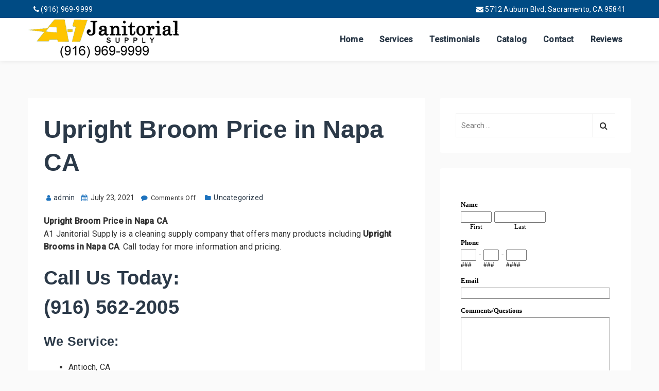

--- FILE ---
content_type: text/html; charset=UTF-8
request_url: https://a1janitorial.net/2021/07/23/upright-broom-price-in-napa-ca/
body_size: 9737
content:
<!DOCTYPE html>
<html lang="en-US">
<head>
    <meta charset="UTF-8" />

    <!-- Mobile Specific Data -->
    <meta name="viewport" content="width=device-width, initial-scale=1.0">
    <meta http-equiv="X-UA-Compatible" content="ie=edge">

    <title>Upright Broom Price in Napa CA &#8211; A1 Janitorial Supply &amp; Equipment | (916) 969-9999 | Sacramento Cleaning Products, Rentals &amp; More.</title>
<meta name='robots' content='max-image-preview:large' />
<link rel='dns-prefetch' href='//fonts.googleapis.com' />
<link rel="alternate" type="application/rss+xml" title="A1 Janitorial Supply &amp; Equipment | (916) 969-9999 | Sacramento Cleaning Products, Rentals &amp; More. &raquo; Feed" href="https://a1janitorial.net/feed/" />
<link rel="alternate" title="oEmbed (JSON)" type="application/json+oembed" href="https://a1janitorial.net/wp-json/oembed/1.0/embed?url=https%3A%2F%2Fa1janitorial.net%2F2021%2F07%2F23%2Fupright-broom-price-in-napa-ca%2F" />
<link rel="alternate" title="oEmbed (XML)" type="text/xml+oembed" href="https://a1janitorial.net/wp-json/oembed/1.0/embed?url=https%3A%2F%2Fa1janitorial.net%2F2021%2F07%2F23%2Fupright-broom-price-in-napa-ca%2F&#038;format=xml" />
<style id='wp-img-auto-sizes-contain-inline-css' type='text/css'>
img:is([sizes=auto i],[sizes^="auto," i]){contain-intrinsic-size:3000px 1500px}
/*# sourceURL=wp-img-auto-sizes-contain-inline-css */
</style>
<style id='wp-emoji-styles-inline-css' type='text/css'>

	img.wp-smiley, img.emoji {
		display: inline !important;
		border: none !important;
		box-shadow: none !important;
		height: 1em !important;
		width: 1em !important;
		margin: 0 0.07em !important;
		vertical-align: -0.1em !important;
		background: none !important;
		padding: 0 !important;
	}
/*# sourceURL=wp-emoji-styles-inline-css */
</style>
<link rel='stylesheet' id='wp-block-library-css' href='https://a1janitorial.net/wp-includes/css/dist/block-library/style.min.css?ver=6.9' type='text/css' media='all' />
<style id='wp-block-heading-inline-css' type='text/css'>
h1:where(.wp-block-heading).has-background,h2:where(.wp-block-heading).has-background,h3:where(.wp-block-heading).has-background,h4:where(.wp-block-heading).has-background,h5:where(.wp-block-heading).has-background,h6:where(.wp-block-heading).has-background{padding:1.25em 2.375em}h1.has-text-align-left[style*=writing-mode]:where([style*=vertical-lr]),h1.has-text-align-right[style*=writing-mode]:where([style*=vertical-rl]),h2.has-text-align-left[style*=writing-mode]:where([style*=vertical-lr]),h2.has-text-align-right[style*=writing-mode]:where([style*=vertical-rl]),h3.has-text-align-left[style*=writing-mode]:where([style*=vertical-lr]),h3.has-text-align-right[style*=writing-mode]:where([style*=vertical-rl]),h4.has-text-align-left[style*=writing-mode]:where([style*=vertical-lr]),h4.has-text-align-right[style*=writing-mode]:where([style*=vertical-rl]),h5.has-text-align-left[style*=writing-mode]:where([style*=vertical-lr]),h5.has-text-align-right[style*=writing-mode]:where([style*=vertical-rl]),h6.has-text-align-left[style*=writing-mode]:where([style*=vertical-lr]),h6.has-text-align-right[style*=writing-mode]:where([style*=vertical-rl]){rotate:180deg}
/*# sourceURL=https://a1janitorial.net/wp-includes/blocks/heading/style.min.css */
</style>
<style id='wp-block-list-inline-css' type='text/css'>
ol,ul{box-sizing:border-box}:root :where(.wp-block-list.has-background){padding:1.25em 2.375em}
/*# sourceURL=https://a1janitorial.net/wp-includes/blocks/list/style.min.css */
</style>
<style id='wp-block-paragraph-inline-css' type='text/css'>
.is-small-text{font-size:.875em}.is-regular-text{font-size:1em}.is-large-text{font-size:2.25em}.is-larger-text{font-size:3em}.has-drop-cap:not(:focus):first-letter{float:left;font-size:8.4em;font-style:normal;font-weight:100;line-height:.68;margin:.05em .1em 0 0;text-transform:uppercase}body.rtl .has-drop-cap:not(:focus):first-letter{float:none;margin-left:.1em}p.has-drop-cap.has-background{overflow:hidden}:root :where(p.has-background){padding:1.25em 2.375em}:where(p.has-text-color:not(.has-link-color)) a{color:inherit}p.has-text-align-left[style*="writing-mode:vertical-lr"],p.has-text-align-right[style*="writing-mode:vertical-rl"]{rotate:180deg}
/*# sourceURL=https://a1janitorial.net/wp-includes/blocks/paragraph/style.min.css */
</style>
<style id='global-styles-inline-css' type='text/css'>
:root{--wp--preset--aspect-ratio--square: 1;--wp--preset--aspect-ratio--4-3: 4/3;--wp--preset--aspect-ratio--3-4: 3/4;--wp--preset--aspect-ratio--3-2: 3/2;--wp--preset--aspect-ratio--2-3: 2/3;--wp--preset--aspect-ratio--16-9: 16/9;--wp--preset--aspect-ratio--9-16: 9/16;--wp--preset--color--black: #000000;--wp--preset--color--cyan-bluish-gray: #abb8c3;--wp--preset--color--white: #ffffff;--wp--preset--color--pale-pink: #f78da7;--wp--preset--color--vivid-red: #cf2e2e;--wp--preset--color--luminous-vivid-orange: #ff6900;--wp--preset--color--luminous-vivid-amber: #fcb900;--wp--preset--color--light-green-cyan: #7bdcb5;--wp--preset--color--vivid-green-cyan: #00d084;--wp--preset--color--pale-cyan-blue: #8ed1fc;--wp--preset--color--vivid-cyan-blue: #0693e3;--wp--preset--color--vivid-purple: #9b51e0;--wp--preset--gradient--vivid-cyan-blue-to-vivid-purple: linear-gradient(135deg,rgb(6,147,227) 0%,rgb(155,81,224) 100%);--wp--preset--gradient--light-green-cyan-to-vivid-green-cyan: linear-gradient(135deg,rgb(122,220,180) 0%,rgb(0,208,130) 100%);--wp--preset--gradient--luminous-vivid-amber-to-luminous-vivid-orange: linear-gradient(135deg,rgb(252,185,0) 0%,rgb(255,105,0) 100%);--wp--preset--gradient--luminous-vivid-orange-to-vivid-red: linear-gradient(135deg,rgb(255,105,0) 0%,rgb(207,46,46) 100%);--wp--preset--gradient--very-light-gray-to-cyan-bluish-gray: linear-gradient(135deg,rgb(238,238,238) 0%,rgb(169,184,195) 100%);--wp--preset--gradient--cool-to-warm-spectrum: linear-gradient(135deg,rgb(74,234,220) 0%,rgb(151,120,209) 20%,rgb(207,42,186) 40%,rgb(238,44,130) 60%,rgb(251,105,98) 80%,rgb(254,248,76) 100%);--wp--preset--gradient--blush-light-purple: linear-gradient(135deg,rgb(255,206,236) 0%,rgb(152,150,240) 100%);--wp--preset--gradient--blush-bordeaux: linear-gradient(135deg,rgb(254,205,165) 0%,rgb(254,45,45) 50%,rgb(107,0,62) 100%);--wp--preset--gradient--luminous-dusk: linear-gradient(135deg,rgb(255,203,112) 0%,rgb(199,81,192) 50%,rgb(65,88,208) 100%);--wp--preset--gradient--pale-ocean: linear-gradient(135deg,rgb(255,245,203) 0%,rgb(182,227,212) 50%,rgb(51,167,181) 100%);--wp--preset--gradient--electric-grass: linear-gradient(135deg,rgb(202,248,128) 0%,rgb(113,206,126) 100%);--wp--preset--gradient--midnight: linear-gradient(135deg,rgb(2,3,129) 0%,rgb(40,116,252) 100%);--wp--preset--font-size--small: 13px;--wp--preset--font-size--medium: 20px;--wp--preset--font-size--large: 36px;--wp--preset--font-size--x-large: 42px;--wp--preset--spacing--20: 0.44rem;--wp--preset--spacing--30: 0.67rem;--wp--preset--spacing--40: 1rem;--wp--preset--spacing--50: 1.5rem;--wp--preset--spacing--60: 2.25rem;--wp--preset--spacing--70: 3.38rem;--wp--preset--spacing--80: 5.06rem;--wp--preset--shadow--natural: 6px 6px 9px rgba(0, 0, 0, 0.2);--wp--preset--shadow--deep: 12px 12px 50px rgba(0, 0, 0, 0.4);--wp--preset--shadow--sharp: 6px 6px 0px rgba(0, 0, 0, 0.2);--wp--preset--shadow--outlined: 6px 6px 0px -3px rgb(255, 255, 255), 6px 6px rgb(0, 0, 0);--wp--preset--shadow--crisp: 6px 6px 0px rgb(0, 0, 0);}:where(.is-layout-flex){gap: 0.5em;}:where(.is-layout-grid){gap: 0.5em;}body .is-layout-flex{display: flex;}.is-layout-flex{flex-wrap: wrap;align-items: center;}.is-layout-flex > :is(*, div){margin: 0;}body .is-layout-grid{display: grid;}.is-layout-grid > :is(*, div){margin: 0;}:where(.wp-block-columns.is-layout-flex){gap: 2em;}:where(.wp-block-columns.is-layout-grid){gap: 2em;}:where(.wp-block-post-template.is-layout-flex){gap: 1.25em;}:where(.wp-block-post-template.is-layout-grid){gap: 1.25em;}.has-black-color{color: var(--wp--preset--color--black) !important;}.has-cyan-bluish-gray-color{color: var(--wp--preset--color--cyan-bluish-gray) !important;}.has-white-color{color: var(--wp--preset--color--white) !important;}.has-pale-pink-color{color: var(--wp--preset--color--pale-pink) !important;}.has-vivid-red-color{color: var(--wp--preset--color--vivid-red) !important;}.has-luminous-vivid-orange-color{color: var(--wp--preset--color--luminous-vivid-orange) !important;}.has-luminous-vivid-amber-color{color: var(--wp--preset--color--luminous-vivid-amber) !important;}.has-light-green-cyan-color{color: var(--wp--preset--color--light-green-cyan) !important;}.has-vivid-green-cyan-color{color: var(--wp--preset--color--vivid-green-cyan) !important;}.has-pale-cyan-blue-color{color: var(--wp--preset--color--pale-cyan-blue) !important;}.has-vivid-cyan-blue-color{color: var(--wp--preset--color--vivid-cyan-blue) !important;}.has-vivid-purple-color{color: var(--wp--preset--color--vivid-purple) !important;}.has-black-background-color{background-color: var(--wp--preset--color--black) !important;}.has-cyan-bluish-gray-background-color{background-color: var(--wp--preset--color--cyan-bluish-gray) !important;}.has-white-background-color{background-color: var(--wp--preset--color--white) !important;}.has-pale-pink-background-color{background-color: var(--wp--preset--color--pale-pink) !important;}.has-vivid-red-background-color{background-color: var(--wp--preset--color--vivid-red) !important;}.has-luminous-vivid-orange-background-color{background-color: var(--wp--preset--color--luminous-vivid-orange) !important;}.has-luminous-vivid-amber-background-color{background-color: var(--wp--preset--color--luminous-vivid-amber) !important;}.has-light-green-cyan-background-color{background-color: var(--wp--preset--color--light-green-cyan) !important;}.has-vivid-green-cyan-background-color{background-color: var(--wp--preset--color--vivid-green-cyan) !important;}.has-pale-cyan-blue-background-color{background-color: var(--wp--preset--color--pale-cyan-blue) !important;}.has-vivid-cyan-blue-background-color{background-color: var(--wp--preset--color--vivid-cyan-blue) !important;}.has-vivid-purple-background-color{background-color: var(--wp--preset--color--vivid-purple) !important;}.has-black-border-color{border-color: var(--wp--preset--color--black) !important;}.has-cyan-bluish-gray-border-color{border-color: var(--wp--preset--color--cyan-bluish-gray) !important;}.has-white-border-color{border-color: var(--wp--preset--color--white) !important;}.has-pale-pink-border-color{border-color: var(--wp--preset--color--pale-pink) !important;}.has-vivid-red-border-color{border-color: var(--wp--preset--color--vivid-red) !important;}.has-luminous-vivid-orange-border-color{border-color: var(--wp--preset--color--luminous-vivid-orange) !important;}.has-luminous-vivid-amber-border-color{border-color: var(--wp--preset--color--luminous-vivid-amber) !important;}.has-light-green-cyan-border-color{border-color: var(--wp--preset--color--light-green-cyan) !important;}.has-vivid-green-cyan-border-color{border-color: var(--wp--preset--color--vivid-green-cyan) !important;}.has-pale-cyan-blue-border-color{border-color: var(--wp--preset--color--pale-cyan-blue) !important;}.has-vivid-cyan-blue-border-color{border-color: var(--wp--preset--color--vivid-cyan-blue) !important;}.has-vivid-purple-border-color{border-color: var(--wp--preset--color--vivid-purple) !important;}.has-vivid-cyan-blue-to-vivid-purple-gradient-background{background: var(--wp--preset--gradient--vivid-cyan-blue-to-vivid-purple) !important;}.has-light-green-cyan-to-vivid-green-cyan-gradient-background{background: var(--wp--preset--gradient--light-green-cyan-to-vivid-green-cyan) !important;}.has-luminous-vivid-amber-to-luminous-vivid-orange-gradient-background{background: var(--wp--preset--gradient--luminous-vivid-amber-to-luminous-vivid-orange) !important;}.has-luminous-vivid-orange-to-vivid-red-gradient-background{background: var(--wp--preset--gradient--luminous-vivid-orange-to-vivid-red) !important;}.has-very-light-gray-to-cyan-bluish-gray-gradient-background{background: var(--wp--preset--gradient--very-light-gray-to-cyan-bluish-gray) !important;}.has-cool-to-warm-spectrum-gradient-background{background: var(--wp--preset--gradient--cool-to-warm-spectrum) !important;}.has-blush-light-purple-gradient-background{background: var(--wp--preset--gradient--blush-light-purple) !important;}.has-blush-bordeaux-gradient-background{background: var(--wp--preset--gradient--blush-bordeaux) !important;}.has-luminous-dusk-gradient-background{background: var(--wp--preset--gradient--luminous-dusk) !important;}.has-pale-ocean-gradient-background{background: var(--wp--preset--gradient--pale-ocean) !important;}.has-electric-grass-gradient-background{background: var(--wp--preset--gradient--electric-grass) !important;}.has-midnight-gradient-background{background: var(--wp--preset--gradient--midnight) !important;}.has-small-font-size{font-size: var(--wp--preset--font-size--small) !important;}.has-medium-font-size{font-size: var(--wp--preset--font-size--medium) !important;}.has-large-font-size{font-size: var(--wp--preset--font-size--large) !important;}.has-x-large-font-size{font-size: var(--wp--preset--font-size--x-large) !important;}
/*# sourceURL=global-styles-inline-css */
</style>

<style id='classic-theme-styles-inline-css' type='text/css'>
/*! This file is auto-generated */
.wp-block-button__link{color:#fff;background-color:#32373c;border-radius:9999px;box-shadow:none;text-decoration:none;padding:calc(.667em + 2px) calc(1.333em + 2px);font-size:1.125em}.wp-block-file__button{background:#32373c;color:#fff;text-decoration:none}
/*# sourceURL=/wp-includes/css/classic-themes.min.css */
</style>
<link rel='stylesheet' id='contact-form-7-css' href='https://a1janitorial.net/wp-content/plugins/contact-form-7/includes/css/styles.css?ver=6.1.2' type='text/css' media='all' />
<link rel='stylesheet' id='apex-business-default-gfonts-css' href='https://fonts.googleapis.com/css?family=poppins%3A400%2C500%2C600%7CRoboto%3A400%2C500&#038;subset=cyrillic-ext%2Ccyrillic%2Cvietnamese%2Clatin-ext%2Clatin&#038;ver=1.0.0' type='text/css' media='all' />
<link rel='stylesheet' id='bootstrap-css' href='https://a1janitorial.net/wp-content/themes/apex-business/assets/css/bootstrap.min.css?ver=1.9.0' type='text/css' media='all' />
<link rel='stylesheet' id='fontawesome-css' href='https://a1janitorial.net/wp-content/themes/apex-business/assets/css/font-awesome.min.css?ver=4.7.0' type='text/css' media='all' />
<link rel='stylesheet' id='apex-business-main-style-css' href='https://a1janitorial.net/wp-content/themes/apex-business/assets/css/main.css?ver=0.2' type='text/css' media='all' />
<link rel='stylesheet' id='apex-business-style-css-css' href='https://a1janitorial.net/wp-content/themes/apex-business/style.css?ver=0.2' type='text/css' media='all' />
<style id='apex-business-style-css-inline-css' type='text/css'>
a { color: #f9c30b; } .footer-bottom { border-color: #1e73be; } .site-logo a, .site-logo div a:hover { color: #1e73be; } .entry-meta li span::before { color: #1e73be; } #theme-footer .ct-footer-border-top { border-color: #1e73be; } .back-to-top span, .link-pages .page-numbers:hover, .link-pages .current .page-numbers, .pagination .nav-links .current, .pagination .nav-links a:hover { background-color: #1e73be; } .spinner:before { border-top-color: #1e73be; } .blog-image .post-date { background-color: #1e73be; } #loading #pulse span { background: #1e73be; } @keyframes pulse_animation { 0% { box-shadow: 0 0 0 0 #1e73be; } 100% { box-shadow: 0 0 0 40px rgba(43, 57, 72, 0); } }a:hover { color: #0e4b91; } .header-spacing { padding-top: 2px;padding-bottom: 2px;} @media (max-width:480px) {.header-spacing { padding-top: 10px;padding-bottom: 10px;} } .site-logo img { max-width: 296px;} .site-logo div { font-size: 64px;} .ct-transparent-header .no-stick { padding-top: 9px;padding-bottom: 9px;} .ct-transparent-header .site-logo .ct-transparent-logo img { max-width: 318px;} .ct-transparent-header .no-stick .nav-menu a .menubar-right { color: #1e73be; } .top-bar { background-color: #004b84; } .nav-button, .nav-button:focus, .nav-button:active { color: #06090a; } .nav-button { background-color: #1e73be; } .ct-button:hover, .nav-button:hover { color: #1e73be; } .nav-button { border-color: #1e73be; } .nav-button:hover, .nav-button:hover { border-color: #1e73be; } #theme-footer { background-image: url( https://a1janitorial.net/wp-content/themes/apex-business/assets/images/banner.jpg );}.archive-banner { background-image: url( https://a1janitorial.net/wp-content/themes/apex-business/assets/images/banner.jpg );}.blog-banner { background-image: url( https://a1janitorial.net/wp-content/uploads/2018/04/image1-Copy.jpg );}.blog-banner .banner { height: 330px;} 
/*# sourceURL=apex-business-style-css-inline-css */
</style>
<link rel='stylesheet' id='call-now-button-modern-style-css' href='https://a1janitorial.net/wp-content/plugins/call-now-button/resources/style/modern.css?ver=1.5.5' type='text/css' media='all' />
<script type="text/javascript" src="https://a1janitorial.net/wp-includes/js/jquery/jquery.min.js?ver=3.7.1" id="jquery-core-js"></script>
<script type="text/javascript" src="https://a1janitorial.net/wp-includes/js/jquery/jquery-migrate.min.js?ver=3.4.1" id="jquery-migrate-js"></script>
<link rel="https://api.w.org/" href="https://a1janitorial.net/wp-json/" /><link rel="alternate" title="JSON" type="application/json" href="https://a1janitorial.net/wp-json/wp/v2/posts/933" /><link rel="EditURI" type="application/rsd+xml" title="RSD" href="https://a1janitorial.net/xmlrpc.php?rsd" />
<meta name="generator" content="WordPress 6.9" />
<link rel="canonical" href="https://a1janitorial.net/2021/07/23/upright-broom-price-in-napa-ca/" />
<link rel='shortlink' href='https://a1janitorial.net/?p=933' />
<meta name="generator" content="Elementor 3.32.5; features: additional_custom_breakpoints; settings: css_print_method-external, google_font-enabled, font_display-auto">
			<style>
				.e-con.e-parent:nth-of-type(n+4):not(.e-lazyloaded):not(.e-no-lazyload),
				.e-con.e-parent:nth-of-type(n+4):not(.e-lazyloaded):not(.e-no-lazyload) * {
					background-image: none !important;
				}
				@media screen and (max-height: 1024px) {
					.e-con.e-parent:nth-of-type(n+3):not(.e-lazyloaded):not(.e-no-lazyload),
					.e-con.e-parent:nth-of-type(n+3):not(.e-lazyloaded):not(.e-no-lazyload) * {
						background-image: none !important;
					}
				}
				@media screen and (max-height: 640px) {
					.e-con.e-parent:nth-of-type(n+2):not(.e-lazyloaded):not(.e-no-lazyload),
					.e-con.e-parent:nth-of-type(n+2):not(.e-lazyloaded):not(.e-no-lazyload) * {
						background-image: none !important;
					}
				}
			</style>
			</head>
<body class="wp-singular post-template-default single single-post postid-933 single-format-standard wp-custom-logo wp-embed-responsive wp-theme-apex-business elementor-default elementor-kit-617">
        <a class="skip-link" href="#content">
    Skip to content</a>

            <div id="loading">
          <div id="pulse">
            <span></span> <!-- Wave 1 -->
            <span></span> <!-- Wave 2 -->
          </div><!-- #pulse -->
        </div><!-- /#loading -->
    
            <!--== Start Header Area ==-->
        <header class="header-container fixed-spacing ">
            <!-- Start Topbar Area -->
                            <div class="top-bar">
                    <div class="container">
                        <div class="row">
                            <div class="col-md-8">
                                <div class="topbar-widgets">
                                    
                                                                                                                <span class="phone topbar-content"><span class="fa fa-phone"></span>
                                            <span class="phone topbar-widget">			<div class="textwidget"><p>(916) 969-9999</p>
</div>
		</span>                                        </span>
                                                                    </div><!-- /.topbar-widgets -->
                            </div><!-- /.col-md-8 -->

                            <div class="col-md-4">
                                <div class="section-right">
                                                                            <span class="e-mail topbar-content"><span class="fa-envelope"></span>
                                            <span class="e-mail topbar-widget">			<div class="textwidget"><p>5712 Auburn Blvd, Sacramento, CA 95841</p>
</div>
		</span>                                        </span>
                                    
                                                                    </div><!-- /.section-right -->
                            </div><!-- /.col-md-4 -->
                        </div><!-- /.row -->
                    </div><!-- /.container -->
                </div><!-- /.top-bar -->
                        <!-- End Topbar Area -->

            <div class="main-header header-spacing no-stick   ">
    <div class="container">
        <div class="row nav-menu">
            <div class="col-md-12 vertical-center header-col">
                <div class="site-logo logo-vertical-spacing">
                    <a href="https://a1janitorial.net/" class="custom-logo-link" rel="home"><img width="418" height="112" src="https://a1janitorial.net/wp-content/uploads/2020/10/a1janitorial.png" class="custom-logo" alt="A1 Janitorial Supply &amp; Equipment | (916) 969-9999 | Sacramento Cleaning Products, Rentals &amp; More." decoding="async" srcset="https://a1janitorial.net/wp-content/uploads/2020/10/a1janitorial.png 418w, https://a1janitorial.net/wp-content/uploads/2020/10/a1janitorial-300x80.png 300w" sizes="(max-width: 418px) 100vw, 418px" /></a>                </div><!-- /.site-logo -->

                <div class="menu-wrapper default">
        <div class="header-navigation">
        <nav class="menu-all-pages-container"><ul id="menu-menu" class="main-nav"><li id="menu-item-624" class="menu-item menu-item-type-post_type menu-item-object-page menu-item-home menu-item-624"><a href="https://a1janitorial.net/">Home</a></li>
<li id="menu-item-569" class="menu-item menu-item-type-post_type menu-item-object-page menu-item-569"><a href="https://a1janitorial.net/services-2/">Services</a></li>
<li id="menu-item-568" class="menu-item menu-item-type-post_type menu-item-object-page menu-item-568"><a href="https://a1janitorial.net/testimonials/">Testimonials</a></li>
<li id="menu-item-573" class="menu-item menu-item-type-post_type menu-item-object-page menu-item-573"><a href="https://a1janitorial.net/catalog/">Catalog</a></li>
<li id="menu-item-574" class="menu-item menu-item-type-post_type menu-item-object-page menu-item-574"><a href="https://a1janitorial.net/contact/">Contact</a></li>
<li id="menu-item-575" class="menu-item menu-item-type-post_type menu-item-object-page menu-item-575"><a href="https://a1janitorial.net/reviews/">Reviews</a></li>
</ul></nav>    </div><!-- /.header-navigation-->
    
    
    </div><!-- /.menu-wrapper -->
                
<div class="search-dropdown search-default">
    <div class="header-search-form clearfix">
        <form role="search" method="get" class="search-form" action="https://a1janitorial.net/">
				<label>
					<span class="screen-reader-text">Search for:</span>
					<input type="search" class="search-field" placeholder="Search &hellip;" value="" name="s" />
				</label>
				<input type="submit" class="search-submit" value="Search" />
			</form>    </div><!-- /.search-form -->
</div><!-- /.search-dropdown -->

                <!-- Mobile Menu Icon -->
                                    <a href="#" class="js-ct-menubar-right menubar-right"><i class="fa fa-bars"></i></a>
                            </div><!-- /.col-md-12 -->
        </div><!-- /.row -->
    </div><!-- /.container -->

    <div class="container mobile-menu-container">
    <div class="row">
        <div class="mobile-navigation">
            <nav class="nav-parent">
                <ul id="menu-menu-1" class="mobile-nav"><li class="menu-item menu-item-type-post_type menu-item-object-page menu-item-home menu-item-624"><a href="https://a1janitorial.net/">Home</a></li>
<li class="menu-item menu-item-type-post_type menu-item-object-page menu-item-569"><a href="https://a1janitorial.net/services-2/">Services</a></li>
<li class="menu-item menu-item-type-post_type menu-item-object-page menu-item-568"><a href="https://a1janitorial.net/testimonials/">Testimonials</a></li>
<li class="menu-item menu-item-type-post_type menu-item-object-page menu-item-573"><a href="https://a1janitorial.net/catalog/">Catalog</a></li>
<li class="menu-item menu-item-type-post_type menu-item-object-page menu-item-574"><a href="https://a1janitorial.net/contact/">Contact</a></li>
<li class="menu-item menu-item-type-post_type menu-item-object-page menu-item-575"><a href="https://a1janitorial.net/reviews/">Reviews</a></li>
</ul>                <a href="#" class="js-ct-menubar-close menubar-close"><span class="fa fa-times"></span></a>
                <a href="#" class="js-blank-loop"></a>
            </nav>
        </div> <!-- /.mobile-navigation -->
    </div><!-- /.row -->
</div><!-- /.container -->
</div><!-- /.main-header -->
        </header><!-- /.ct-header -->
        <!--== End Header Area ==-->
<section id="content" class="single-blog theme-padding">
    <div class="container">
        <div class="row">
            
            <div class="col-md-8 ct-content-area">
                <div id="post-933" class="post post-933 type-post status-publish format-standard hentry category-uncategorized">
    
    <div class="entry-container">
        <div class="entry-header">
            <h1 class="entry-title">Upright Broom Price in Napa CA</h1>
            
                            <ul class="entry-meta">
                                            <li><a href="https://a1janitorial.net/author/admin/"><span class="fa-user"></span>admin</a></li>
                    
                                            <li><span class="fa-calendar"></span>July 23, 2021</li>
                    
                                            <li><span class="fa-comment"></span><span class="comments-link">Comments Off<span class="screen-reader-text"> on Upright Broom Price in Napa CA</span></span></li>
                    
                                            <li>
                            <span class="fa-folder"></span><a>Uncategorized</a>                        </li>
                    
                                    </ul>
                    </div><!-- /.post-headline -->

        <div class="entry-content clearfix">
            
<p><strong>Upright Broom Price in Napa CA</strong><br>A1 Janitorial Supply is a cleaning supply company that offers many products including <strong><strong>Upright Brooms in Napa CA</strong></strong>. Call today for more information and pricing.</p>



<h2 class="wp-block-heading">Call Us Today:<br>(916) 562-2005</h2>



<h4 class="wp-block-heading">We Service:</h4>



<ul class="wp-block-list"><li>Antioch, CA</li><li>Arbuckie, CA</li><li>Auburn, CA</li><li>Brooks, CA</li><li>Citrus Heights, CA</li><li>Clarksburg, CA</li><li>Colfax, CA</li><li>Coloma, CA</li><li>Colusa, CA</li><li>Counsman, CA</li><li>Courtland, CA</li><li>Davis, CA</li><li>Dixon, CA</li><li>Dunnigan, CA</li><li>Elk Grove, CA</li><li>Esparto, CA</li><li>Fairfield, CA</li><li>Florin, CA</li><li>Folsom, CA</li><li>Foresthill, CA</li><li>Grass Valley, CA</li><li>Guinda, CA</li><li>Ione, CA</li><li>Jackson, CA</li><li>Knights Landing, CA</li><li>Lincoln, CA</li><li>Lockford, CA</li><li>Lodi, CA</li><li>Morada, CA</li><li>Napa, CA</li><li>Oliverhurst, CA</li><li>Placerville, CA</li><li>Plainfield, CA</li><li>Rancho Cordova, CA</li><li>Rio Vista, CA</li><li>Rocklin, CA</li><li>Roseville, CA</li><li>Rumsey, CA</li><li>Sacramento, CA</li><li>Somerset, CA</li><li>St Helena, CA</li><li>Sutter Creek, CA</li><li>Vacaville, CA</li><li>Vineyard, CA</li><li>Webster, CA</li><li>Willams, CA</li><li>Winters, CA</li><li>Woodland, CA</li><li>Yolo, CA</li><li>Yountville, CA</li><li>Yuba City, CA</li></ul>
        </div><!-- /.post-texts -->

        
        <div class="row ">
            <div class="post-next-prev-nav clearfix">
                <div class="col-md-6">
                    <div class="post-next-prev">
                        <p>&laquo; <a href="https://a1janitorial.net/2021/07/23/cleaning-supplies-prices-in-winters-ca/" rel="prev">Cleaning Supplies Prices in Winters CA</a></p>
                    </div><!-- /.post-next-prev -->
                </div><!-- /.col-md-6 -->
                <div class="col-md-6">
                    <div class="post-next-nav">
                        <p><a href="https://a1janitorial.net/2021/07/23/grabbers-pickers-cost-in-st-helena-ca/" rel="next">Grabbers &#038; Pickers Cost in St Helena CA</a> &raquo;</p>
                    </div><!-- /.post-next-nav -->
                </div><!-- /.col-md-6 -->
            </div><!-- /.post-next-prev-nav -->
        </div><!-- /.row -->
    </div><!-- /.entry-container -->
</div><!-- /.post -->
            </div><!-- /.col-md-? -->

                        <div class="col-md-4 ct-sidebar ct-sidebar-bg ct-sidebar-padding">
                <div class="sidebar blog-sidebar">
                    <div class="side-bar-widget">
                        <div id="search-2" class="widget_search sidebar-widgetarea widgetarea clearfix"><form role="search" method="get" class="search-form" action="https://a1janitorial.net/">
				<label>
					<span class="screen-reader-text">Search for:</span>
					<input type="search" class="search-field" placeholder="Search &hellip;" value="" name="s" />
				</label>
				<input type="submit" class="search-submit" value="Search" />
			</form></div><!-- /.sidebar-widgetarea --><div id="custom_html-2" class="widget_text widget_custom_html sidebar-widgetarea widgetarea clearfix"><div class="textwidget custom-html-widget"><iframe width="100%" height="716" allowtransparency="true" frameborder="0" scrolling="no" style="border:none" src="https://www.emailmeform.com/builder/embed/qMbb8c3F2Xnid"><a href="https://www.emailmeform.com/builder/embed/qMbb8c3F2Xnid">Fill out form.</a></iframe></div></div><!-- /.sidebar-widgetarea -->                    </div><!-- /.side-bar-widget -->
                </div><!-- /.side-bar -->
            </div><!-- /.col-md-4 -->
        </div><!-- /.row -->
    </div><!-- /.container -->
</section><!-- /.single-blogs -->

    <!--== Start footer Area ==-->
    <footer id="theme-footer">
        

            </footer>

                     <div class="footer-bottom ct-footer-bottom-bg">
            <div class="container">
                <div class="row">
                                            <div class="col-md-6">
                                                            <div class="copyright-content ct-copyright-content-color ">
                                    <p><span>© </span>A1 Janitorial Supply</p>                                </div><!-- /.copyright-content -->
                                                    </div><!-- /.col-md-? -->
                    
                    <div class="col-md-6">
                        <ul id="footer-menu" class="footer-menu-items  "><li id="menu-item-661" class="menu-item menu-item-type-post_type menu-item-object-page menu-item-home menu-item-661"><a href="https://a1janitorial.net/">Home</a></li>
<li id="menu-item-666" class="menu-item menu-item-type-post_type menu-item-object-page menu-item-666"><a href="https://a1janitorial.net/services-2/">Services</a></li>
<li id="menu-item-663" class="menu-item menu-item-type-post_type menu-item-object-page menu-item-663"><a href="https://a1janitorial.net/catalog/">Catalog</a></li>
<li id="menu-item-667" class="menu-item menu-item-type-post_type menu-item-object-page menu-item-667"><a href="https://a1janitorial.net/testimonials/">Testimonials</a></li>
<li id="menu-item-664" class="menu-item menu-item-type-post_type menu-item-object-page menu-item-664"><a href="https://a1janitorial.net/contact/">Contact</a></li>
<li id="menu-item-665" class="menu-item menu-item-type-post_type menu-item-object-page menu-item-665"><a href="https://a1janitorial.net/reviews/">Reviews</a></li>
<li id="menu-item-662" class="menu-item menu-item-type-post_type menu-item-object-page current_page_parent menu-item-662"><a href="https://a1janitorial.net/blog/">Blog</a></li>
</ul>                    </div><!-- /.col-md-? -->
                    
                </div><!-- /.row -->
            </div><!-- /.container -->
        </div><!-- /.footer-bottom -->
            <!--== End footer Area ==-->

    
            <!--== Start Back to Top ==-->
        <a href="#" class="back-to-top" id="back-to-top" style="">
            <span class="fa fa-angle-up"></span>
        </a>
        <!--== End Back to Top ==-->
    
    <script type="speculationrules">
{"prefetch":[{"source":"document","where":{"and":[{"href_matches":"/*"},{"not":{"href_matches":["/wp-*.php","/wp-admin/*","/wp-content/uploads/*","/wp-content/*","/wp-content/plugins/*","/wp-content/themes/apex-business/*","/*\\?(.+)"]}},{"not":{"selector_matches":"a[rel~=\"nofollow\"]"}},{"not":{"selector_matches":".no-prefetch, .no-prefetch a"}}]},"eagerness":"conservative"}]}
</script>
			<script>
				const lazyloadRunObserver = () => {
					const lazyloadBackgrounds = document.querySelectorAll( `.e-con.e-parent:not(.e-lazyloaded)` );
					const lazyloadBackgroundObserver = new IntersectionObserver( ( entries ) => {
						entries.forEach( ( entry ) => {
							if ( entry.isIntersecting ) {
								let lazyloadBackground = entry.target;
								if( lazyloadBackground ) {
									lazyloadBackground.classList.add( 'e-lazyloaded' );
								}
								lazyloadBackgroundObserver.unobserve( entry.target );
							}
						});
					}, { rootMargin: '200px 0px 200px 0px' } );
					lazyloadBackgrounds.forEach( ( lazyloadBackground ) => {
						lazyloadBackgroundObserver.observe( lazyloadBackground );
					} );
				};
				const events = [
					'DOMContentLoaded',
					'elementor/lazyload/observe',
				];
				events.forEach( ( event ) => {
					document.addEventListener( event, lazyloadRunObserver );
				} );
			</script>
			<!-- Call Now Button 1.5.5 (https://callnowbutton.com) [renderer:modern]-->
<a aria-label="Call Now Button" href="tel:(916) 969-9999" id="callnowbutton" class="call-now-button  cnb-zoom-100  cnb-zindex-10  cnb-single cnb-right cnb-displaymode cnb-displaymode-mobile-only" style="background-image:url([data-uri]); background-color:#f9c30b;" onclick='return gtag_report_conversion("tel:(916) 969-9999");'><span>Call Now Button</span></a><script type="text/javascript" src="https://a1janitorial.net/wp-includes/js/dist/hooks.min.js?ver=dd5603f07f9220ed27f1" id="wp-hooks-js"></script>
<script type="text/javascript" src="https://a1janitorial.net/wp-includes/js/dist/i18n.min.js?ver=c26c3dc7bed366793375" id="wp-i18n-js"></script>
<script type="text/javascript" id="wp-i18n-js-after">
/* <![CDATA[ */
wp.i18n.setLocaleData( { 'text direction\u0004ltr': [ 'ltr' ] } );
//# sourceURL=wp-i18n-js-after
/* ]]> */
</script>
<script type="text/javascript" src="https://a1janitorial.net/wp-content/plugins/contact-form-7/includes/swv/js/index.js?ver=6.1.2" id="swv-js"></script>
<script type="text/javascript" id="contact-form-7-js-before">
/* <![CDATA[ */
var wpcf7 = {
    "api": {
        "root": "https:\/\/a1janitorial.net\/wp-json\/",
        "namespace": "contact-form-7\/v1"
    },
    "cached": 1
};
//# sourceURL=contact-form-7-js-before
/* ]]> */
</script>
<script type="text/javascript" src="https://a1janitorial.net/wp-content/plugins/contact-form-7/includes/js/index.js?ver=6.1.2" id="contact-form-7-js"></script>
<script type="text/javascript" src="https://a1janitorial.net/wp-content/themes/apex-business/assets/js/jquery.offscreen.js?ver=1.9.0" id="offscreen-js"></script>
<script type="text/javascript" src="https://a1janitorial.net/wp-content/themes/apex-business/assets/js/jquery-custom.js?ver=0.2" id="apex-business-jquery-custom-js"></script>
<script id="wp-emoji-settings" type="application/json">
{"baseUrl":"https://s.w.org/images/core/emoji/17.0.2/72x72/","ext":".png","svgUrl":"https://s.w.org/images/core/emoji/17.0.2/svg/","svgExt":".svg","source":{"concatemoji":"https://a1janitorial.net/wp-includes/js/wp-emoji-release.min.js?ver=6.9"}}
</script>
<script type="module">
/* <![CDATA[ */
/*! This file is auto-generated */
const a=JSON.parse(document.getElementById("wp-emoji-settings").textContent),o=(window._wpemojiSettings=a,"wpEmojiSettingsSupports"),s=["flag","emoji"];function i(e){try{var t={supportTests:e,timestamp:(new Date).valueOf()};sessionStorage.setItem(o,JSON.stringify(t))}catch(e){}}function c(e,t,n){e.clearRect(0,0,e.canvas.width,e.canvas.height),e.fillText(t,0,0);t=new Uint32Array(e.getImageData(0,0,e.canvas.width,e.canvas.height).data);e.clearRect(0,0,e.canvas.width,e.canvas.height),e.fillText(n,0,0);const a=new Uint32Array(e.getImageData(0,0,e.canvas.width,e.canvas.height).data);return t.every((e,t)=>e===a[t])}function p(e,t){e.clearRect(0,0,e.canvas.width,e.canvas.height),e.fillText(t,0,0);var n=e.getImageData(16,16,1,1);for(let e=0;e<n.data.length;e++)if(0!==n.data[e])return!1;return!0}function u(e,t,n,a){switch(t){case"flag":return n(e,"\ud83c\udff3\ufe0f\u200d\u26a7\ufe0f","\ud83c\udff3\ufe0f\u200b\u26a7\ufe0f")?!1:!n(e,"\ud83c\udde8\ud83c\uddf6","\ud83c\udde8\u200b\ud83c\uddf6")&&!n(e,"\ud83c\udff4\udb40\udc67\udb40\udc62\udb40\udc65\udb40\udc6e\udb40\udc67\udb40\udc7f","\ud83c\udff4\u200b\udb40\udc67\u200b\udb40\udc62\u200b\udb40\udc65\u200b\udb40\udc6e\u200b\udb40\udc67\u200b\udb40\udc7f");case"emoji":return!a(e,"\ud83e\u1fac8")}return!1}function f(e,t,n,a){let r;const o=(r="undefined"!=typeof WorkerGlobalScope&&self instanceof WorkerGlobalScope?new OffscreenCanvas(300,150):document.createElement("canvas")).getContext("2d",{willReadFrequently:!0}),s=(o.textBaseline="top",o.font="600 32px Arial",{});return e.forEach(e=>{s[e]=t(o,e,n,a)}),s}function r(e){var t=document.createElement("script");t.src=e,t.defer=!0,document.head.appendChild(t)}a.supports={everything:!0,everythingExceptFlag:!0},new Promise(t=>{let n=function(){try{var e=JSON.parse(sessionStorage.getItem(o));if("object"==typeof e&&"number"==typeof e.timestamp&&(new Date).valueOf()<e.timestamp+604800&&"object"==typeof e.supportTests)return e.supportTests}catch(e){}return null}();if(!n){if("undefined"!=typeof Worker&&"undefined"!=typeof OffscreenCanvas&&"undefined"!=typeof URL&&URL.createObjectURL&&"undefined"!=typeof Blob)try{var e="postMessage("+f.toString()+"("+[JSON.stringify(s),u.toString(),c.toString(),p.toString()].join(",")+"));",a=new Blob([e],{type:"text/javascript"});const r=new Worker(URL.createObjectURL(a),{name:"wpTestEmojiSupports"});return void(r.onmessage=e=>{i(n=e.data),r.terminate(),t(n)})}catch(e){}i(n=f(s,u,c,p))}t(n)}).then(e=>{for(const n in e)a.supports[n]=e[n],a.supports.everything=a.supports.everything&&a.supports[n],"flag"!==n&&(a.supports.everythingExceptFlag=a.supports.everythingExceptFlag&&a.supports[n]);var t;a.supports.everythingExceptFlag=a.supports.everythingExceptFlag&&!a.supports.flag,a.supports.everything||((t=a.source||{}).concatemoji?r(t.concatemoji):t.wpemoji&&t.twemoji&&(r(t.twemoji),r(t.wpemoji)))});
//# sourceURL=https://a1janitorial.net/wp-includes/js/wp-emoji-loader.min.js
/* ]]> */
</script>
</body>
</html>


--- FILE ---
content_type: text/html; charset=utf-8
request_url: https://www.google.com/recaptcha/api2/anchor?ar=1&k=6LdTUBgTAAAAAI3ypWnyeZindhUvdP9XgPeiAAs-&co=aHR0cHM6Ly93d3cuZW1haWxtZWZvcm0uY29tOjQ0Mw..&hl=en&v=PoyoqOPhxBO7pBk68S4YbpHZ&size=normal&anchor-ms=20000&execute-ms=30000&cb=ks07yuqjlsnu
body_size: 49526
content:
<!DOCTYPE HTML><html dir="ltr" lang="en"><head><meta http-equiv="Content-Type" content="text/html; charset=UTF-8">
<meta http-equiv="X-UA-Compatible" content="IE=edge">
<title>reCAPTCHA</title>
<style type="text/css">
/* cyrillic-ext */
@font-face {
  font-family: 'Roboto';
  font-style: normal;
  font-weight: 400;
  font-stretch: 100%;
  src: url(//fonts.gstatic.com/s/roboto/v48/KFO7CnqEu92Fr1ME7kSn66aGLdTylUAMa3GUBHMdazTgWw.woff2) format('woff2');
  unicode-range: U+0460-052F, U+1C80-1C8A, U+20B4, U+2DE0-2DFF, U+A640-A69F, U+FE2E-FE2F;
}
/* cyrillic */
@font-face {
  font-family: 'Roboto';
  font-style: normal;
  font-weight: 400;
  font-stretch: 100%;
  src: url(//fonts.gstatic.com/s/roboto/v48/KFO7CnqEu92Fr1ME7kSn66aGLdTylUAMa3iUBHMdazTgWw.woff2) format('woff2');
  unicode-range: U+0301, U+0400-045F, U+0490-0491, U+04B0-04B1, U+2116;
}
/* greek-ext */
@font-face {
  font-family: 'Roboto';
  font-style: normal;
  font-weight: 400;
  font-stretch: 100%;
  src: url(//fonts.gstatic.com/s/roboto/v48/KFO7CnqEu92Fr1ME7kSn66aGLdTylUAMa3CUBHMdazTgWw.woff2) format('woff2');
  unicode-range: U+1F00-1FFF;
}
/* greek */
@font-face {
  font-family: 'Roboto';
  font-style: normal;
  font-weight: 400;
  font-stretch: 100%;
  src: url(//fonts.gstatic.com/s/roboto/v48/KFO7CnqEu92Fr1ME7kSn66aGLdTylUAMa3-UBHMdazTgWw.woff2) format('woff2');
  unicode-range: U+0370-0377, U+037A-037F, U+0384-038A, U+038C, U+038E-03A1, U+03A3-03FF;
}
/* math */
@font-face {
  font-family: 'Roboto';
  font-style: normal;
  font-weight: 400;
  font-stretch: 100%;
  src: url(//fonts.gstatic.com/s/roboto/v48/KFO7CnqEu92Fr1ME7kSn66aGLdTylUAMawCUBHMdazTgWw.woff2) format('woff2');
  unicode-range: U+0302-0303, U+0305, U+0307-0308, U+0310, U+0312, U+0315, U+031A, U+0326-0327, U+032C, U+032F-0330, U+0332-0333, U+0338, U+033A, U+0346, U+034D, U+0391-03A1, U+03A3-03A9, U+03B1-03C9, U+03D1, U+03D5-03D6, U+03F0-03F1, U+03F4-03F5, U+2016-2017, U+2034-2038, U+203C, U+2040, U+2043, U+2047, U+2050, U+2057, U+205F, U+2070-2071, U+2074-208E, U+2090-209C, U+20D0-20DC, U+20E1, U+20E5-20EF, U+2100-2112, U+2114-2115, U+2117-2121, U+2123-214F, U+2190, U+2192, U+2194-21AE, U+21B0-21E5, U+21F1-21F2, U+21F4-2211, U+2213-2214, U+2216-22FF, U+2308-230B, U+2310, U+2319, U+231C-2321, U+2336-237A, U+237C, U+2395, U+239B-23B7, U+23D0, U+23DC-23E1, U+2474-2475, U+25AF, U+25B3, U+25B7, U+25BD, U+25C1, U+25CA, U+25CC, U+25FB, U+266D-266F, U+27C0-27FF, U+2900-2AFF, U+2B0E-2B11, U+2B30-2B4C, U+2BFE, U+3030, U+FF5B, U+FF5D, U+1D400-1D7FF, U+1EE00-1EEFF;
}
/* symbols */
@font-face {
  font-family: 'Roboto';
  font-style: normal;
  font-weight: 400;
  font-stretch: 100%;
  src: url(//fonts.gstatic.com/s/roboto/v48/KFO7CnqEu92Fr1ME7kSn66aGLdTylUAMaxKUBHMdazTgWw.woff2) format('woff2');
  unicode-range: U+0001-000C, U+000E-001F, U+007F-009F, U+20DD-20E0, U+20E2-20E4, U+2150-218F, U+2190, U+2192, U+2194-2199, U+21AF, U+21E6-21F0, U+21F3, U+2218-2219, U+2299, U+22C4-22C6, U+2300-243F, U+2440-244A, U+2460-24FF, U+25A0-27BF, U+2800-28FF, U+2921-2922, U+2981, U+29BF, U+29EB, U+2B00-2BFF, U+4DC0-4DFF, U+FFF9-FFFB, U+10140-1018E, U+10190-1019C, U+101A0, U+101D0-101FD, U+102E0-102FB, U+10E60-10E7E, U+1D2C0-1D2D3, U+1D2E0-1D37F, U+1F000-1F0FF, U+1F100-1F1AD, U+1F1E6-1F1FF, U+1F30D-1F30F, U+1F315, U+1F31C, U+1F31E, U+1F320-1F32C, U+1F336, U+1F378, U+1F37D, U+1F382, U+1F393-1F39F, U+1F3A7-1F3A8, U+1F3AC-1F3AF, U+1F3C2, U+1F3C4-1F3C6, U+1F3CA-1F3CE, U+1F3D4-1F3E0, U+1F3ED, U+1F3F1-1F3F3, U+1F3F5-1F3F7, U+1F408, U+1F415, U+1F41F, U+1F426, U+1F43F, U+1F441-1F442, U+1F444, U+1F446-1F449, U+1F44C-1F44E, U+1F453, U+1F46A, U+1F47D, U+1F4A3, U+1F4B0, U+1F4B3, U+1F4B9, U+1F4BB, U+1F4BF, U+1F4C8-1F4CB, U+1F4D6, U+1F4DA, U+1F4DF, U+1F4E3-1F4E6, U+1F4EA-1F4ED, U+1F4F7, U+1F4F9-1F4FB, U+1F4FD-1F4FE, U+1F503, U+1F507-1F50B, U+1F50D, U+1F512-1F513, U+1F53E-1F54A, U+1F54F-1F5FA, U+1F610, U+1F650-1F67F, U+1F687, U+1F68D, U+1F691, U+1F694, U+1F698, U+1F6AD, U+1F6B2, U+1F6B9-1F6BA, U+1F6BC, U+1F6C6-1F6CF, U+1F6D3-1F6D7, U+1F6E0-1F6EA, U+1F6F0-1F6F3, U+1F6F7-1F6FC, U+1F700-1F7FF, U+1F800-1F80B, U+1F810-1F847, U+1F850-1F859, U+1F860-1F887, U+1F890-1F8AD, U+1F8B0-1F8BB, U+1F8C0-1F8C1, U+1F900-1F90B, U+1F93B, U+1F946, U+1F984, U+1F996, U+1F9E9, U+1FA00-1FA6F, U+1FA70-1FA7C, U+1FA80-1FA89, U+1FA8F-1FAC6, U+1FACE-1FADC, U+1FADF-1FAE9, U+1FAF0-1FAF8, U+1FB00-1FBFF;
}
/* vietnamese */
@font-face {
  font-family: 'Roboto';
  font-style: normal;
  font-weight: 400;
  font-stretch: 100%;
  src: url(//fonts.gstatic.com/s/roboto/v48/KFO7CnqEu92Fr1ME7kSn66aGLdTylUAMa3OUBHMdazTgWw.woff2) format('woff2');
  unicode-range: U+0102-0103, U+0110-0111, U+0128-0129, U+0168-0169, U+01A0-01A1, U+01AF-01B0, U+0300-0301, U+0303-0304, U+0308-0309, U+0323, U+0329, U+1EA0-1EF9, U+20AB;
}
/* latin-ext */
@font-face {
  font-family: 'Roboto';
  font-style: normal;
  font-weight: 400;
  font-stretch: 100%;
  src: url(//fonts.gstatic.com/s/roboto/v48/KFO7CnqEu92Fr1ME7kSn66aGLdTylUAMa3KUBHMdazTgWw.woff2) format('woff2');
  unicode-range: U+0100-02BA, U+02BD-02C5, U+02C7-02CC, U+02CE-02D7, U+02DD-02FF, U+0304, U+0308, U+0329, U+1D00-1DBF, U+1E00-1E9F, U+1EF2-1EFF, U+2020, U+20A0-20AB, U+20AD-20C0, U+2113, U+2C60-2C7F, U+A720-A7FF;
}
/* latin */
@font-face {
  font-family: 'Roboto';
  font-style: normal;
  font-weight: 400;
  font-stretch: 100%;
  src: url(//fonts.gstatic.com/s/roboto/v48/KFO7CnqEu92Fr1ME7kSn66aGLdTylUAMa3yUBHMdazQ.woff2) format('woff2');
  unicode-range: U+0000-00FF, U+0131, U+0152-0153, U+02BB-02BC, U+02C6, U+02DA, U+02DC, U+0304, U+0308, U+0329, U+2000-206F, U+20AC, U+2122, U+2191, U+2193, U+2212, U+2215, U+FEFF, U+FFFD;
}
/* cyrillic-ext */
@font-face {
  font-family: 'Roboto';
  font-style: normal;
  font-weight: 500;
  font-stretch: 100%;
  src: url(//fonts.gstatic.com/s/roboto/v48/KFO7CnqEu92Fr1ME7kSn66aGLdTylUAMa3GUBHMdazTgWw.woff2) format('woff2');
  unicode-range: U+0460-052F, U+1C80-1C8A, U+20B4, U+2DE0-2DFF, U+A640-A69F, U+FE2E-FE2F;
}
/* cyrillic */
@font-face {
  font-family: 'Roboto';
  font-style: normal;
  font-weight: 500;
  font-stretch: 100%;
  src: url(//fonts.gstatic.com/s/roboto/v48/KFO7CnqEu92Fr1ME7kSn66aGLdTylUAMa3iUBHMdazTgWw.woff2) format('woff2');
  unicode-range: U+0301, U+0400-045F, U+0490-0491, U+04B0-04B1, U+2116;
}
/* greek-ext */
@font-face {
  font-family: 'Roboto';
  font-style: normal;
  font-weight: 500;
  font-stretch: 100%;
  src: url(//fonts.gstatic.com/s/roboto/v48/KFO7CnqEu92Fr1ME7kSn66aGLdTylUAMa3CUBHMdazTgWw.woff2) format('woff2');
  unicode-range: U+1F00-1FFF;
}
/* greek */
@font-face {
  font-family: 'Roboto';
  font-style: normal;
  font-weight: 500;
  font-stretch: 100%;
  src: url(//fonts.gstatic.com/s/roboto/v48/KFO7CnqEu92Fr1ME7kSn66aGLdTylUAMa3-UBHMdazTgWw.woff2) format('woff2');
  unicode-range: U+0370-0377, U+037A-037F, U+0384-038A, U+038C, U+038E-03A1, U+03A3-03FF;
}
/* math */
@font-face {
  font-family: 'Roboto';
  font-style: normal;
  font-weight: 500;
  font-stretch: 100%;
  src: url(//fonts.gstatic.com/s/roboto/v48/KFO7CnqEu92Fr1ME7kSn66aGLdTylUAMawCUBHMdazTgWw.woff2) format('woff2');
  unicode-range: U+0302-0303, U+0305, U+0307-0308, U+0310, U+0312, U+0315, U+031A, U+0326-0327, U+032C, U+032F-0330, U+0332-0333, U+0338, U+033A, U+0346, U+034D, U+0391-03A1, U+03A3-03A9, U+03B1-03C9, U+03D1, U+03D5-03D6, U+03F0-03F1, U+03F4-03F5, U+2016-2017, U+2034-2038, U+203C, U+2040, U+2043, U+2047, U+2050, U+2057, U+205F, U+2070-2071, U+2074-208E, U+2090-209C, U+20D0-20DC, U+20E1, U+20E5-20EF, U+2100-2112, U+2114-2115, U+2117-2121, U+2123-214F, U+2190, U+2192, U+2194-21AE, U+21B0-21E5, U+21F1-21F2, U+21F4-2211, U+2213-2214, U+2216-22FF, U+2308-230B, U+2310, U+2319, U+231C-2321, U+2336-237A, U+237C, U+2395, U+239B-23B7, U+23D0, U+23DC-23E1, U+2474-2475, U+25AF, U+25B3, U+25B7, U+25BD, U+25C1, U+25CA, U+25CC, U+25FB, U+266D-266F, U+27C0-27FF, U+2900-2AFF, U+2B0E-2B11, U+2B30-2B4C, U+2BFE, U+3030, U+FF5B, U+FF5D, U+1D400-1D7FF, U+1EE00-1EEFF;
}
/* symbols */
@font-face {
  font-family: 'Roboto';
  font-style: normal;
  font-weight: 500;
  font-stretch: 100%;
  src: url(//fonts.gstatic.com/s/roboto/v48/KFO7CnqEu92Fr1ME7kSn66aGLdTylUAMaxKUBHMdazTgWw.woff2) format('woff2');
  unicode-range: U+0001-000C, U+000E-001F, U+007F-009F, U+20DD-20E0, U+20E2-20E4, U+2150-218F, U+2190, U+2192, U+2194-2199, U+21AF, U+21E6-21F0, U+21F3, U+2218-2219, U+2299, U+22C4-22C6, U+2300-243F, U+2440-244A, U+2460-24FF, U+25A0-27BF, U+2800-28FF, U+2921-2922, U+2981, U+29BF, U+29EB, U+2B00-2BFF, U+4DC0-4DFF, U+FFF9-FFFB, U+10140-1018E, U+10190-1019C, U+101A0, U+101D0-101FD, U+102E0-102FB, U+10E60-10E7E, U+1D2C0-1D2D3, U+1D2E0-1D37F, U+1F000-1F0FF, U+1F100-1F1AD, U+1F1E6-1F1FF, U+1F30D-1F30F, U+1F315, U+1F31C, U+1F31E, U+1F320-1F32C, U+1F336, U+1F378, U+1F37D, U+1F382, U+1F393-1F39F, U+1F3A7-1F3A8, U+1F3AC-1F3AF, U+1F3C2, U+1F3C4-1F3C6, U+1F3CA-1F3CE, U+1F3D4-1F3E0, U+1F3ED, U+1F3F1-1F3F3, U+1F3F5-1F3F7, U+1F408, U+1F415, U+1F41F, U+1F426, U+1F43F, U+1F441-1F442, U+1F444, U+1F446-1F449, U+1F44C-1F44E, U+1F453, U+1F46A, U+1F47D, U+1F4A3, U+1F4B0, U+1F4B3, U+1F4B9, U+1F4BB, U+1F4BF, U+1F4C8-1F4CB, U+1F4D6, U+1F4DA, U+1F4DF, U+1F4E3-1F4E6, U+1F4EA-1F4ED, U+1F4F7, U+1F4F9-1F4FB, U+1F4FD-1F4FE, U+1F503, U+1F507-1F50B, U+1F50D, U+1F512-1F513, U+1F53E-1F54A, U+1F54F-1F5FA, U+1F610, U+1F650-1F67F, U+1F687, U+1F68D, U+1F691, U+1F694, U+1F698, U+1F6AD, U+1F6B2, U+1F6B9-1F6BA, U+1F6BC, U+1F6C6-1F6CF, U+1F6D3-1F6D7, U+1F6E0-1F6EA, U+1F6F0-1F6F3, U+1F6F7-1F6FC, U+1F700-1F7FF, U+1F800-1F80B, U+1F810-1F847, U+1F850-1F859, U+1F860-1F887, U+1F890-1F8AD, U+1F8B0-1F8BB, U+1F8C0-1F8C1, U+1F900-1F90B, U+1F93B, U+1F946, U+1F984, U+1F996, U+1F9E9, U+1FA00-1FA6F, U+1FA70-1FA7C, U+1FA80-1FA89, U+1FA8F-1FAC6, U+1FACE-1FADC, U+1FADF-1FAE9, U+1FAF0-1FAF8, U+1FB00-1FBFF;
}
/* vietnamese */
@font-face {
  font-family: 'Roboto';
  font-style: normal;
  font-weight: 500;
  font-stretch: 100%;
  src: url(//fonts.gstatic.com/s/roboto/v48/KFO7CnqEu92Fr1ME7kSn66aGLdTylUAMa3OUBHMdazTgWw.woff2) format('woff2');
  unicode-range: U+0102-0103, U+0110-0111, U+0128-0129, U+0168-0169, U+01A0-01A1, U+01AF-01B0, U+0300-0301, U+0303-0304, U+0308-0309, U+0323, U+0329, U+1EA0-1EF9, U+20AB;
}
/* latin-ext */
@font-face {
  font-family: 'Roboto';
  font-style: normal;
  font-weight: 500;
  font-stretch: 100%;
  src: url(//fonts.gstatic.com/s/roboto/v48/KFO7CnqEu92Fr1ME7kSn66aGLdTylUAMa3KUBHMdazTgWw.woff2) format('woff2');
  unicode-range: U+0100-02BA, U+02BD-02C5, U+02C7-02CC, U+02CE-02D7, U+02DD-02FF, U+0304, U+0308, U+0329, U+1D00-1DBF, U+1E00-1E9F, U+1EF2-1EFF, U+2020, U+20A0-20AB, U+20AD-20C0, U+2113, U+2C60-2C7F, U+A720-A7FF;
}
/* latin */
@font-face {
  font-family: 'Roboto';
  font-style: normal;
  font-weight: 500;
  font-stretch: 100%;
  src: url(//fonts.gstatic.com/s/roboto/v48/KFO7CnqEu92Fr1ME7kSn66aGLdTylUAMa3yUBHMdazQ.woff2) format('woff2');
  unicode-range: U+0000-00FF, U+0131, U+0152-0153, U+02BB-02BC, U+02C6, U+02DA, U+02DC, U+0304, U+0308, U+0329, U+2000-206F, U+20AC, U+2122, U+2191, U+2193, U+2212, U+2215, U+FEFF, U+FFFD;
}
/* cyrillic-ext */
@font-face {
  font-family: 'Roboto';
  font-style: normal;
  font-weight: 900;
  font-stretch: 100%;
  src: url(//fonts.gstatic.com/s/roboto/v48/KFO7CnqEu92Fr1ME7kSn66aGLdTylUAMa3GUBHMdazTgWw.woff2) format('woff2');
  unicode-range: U+0460-052F, U+1C80-1C8A, U+20B4, U+2DE0-2DFF, U+A640-A69F, U+FE2E-FE2F;
}
/* cyrillic */
@font-face {
  font-family: 'Roboto';
  font-style: normal;
  font-weight: 900;
  font-stretch: 100%;
  src: url(//fonts.gstatic.com/s/roboto/v48/KFO7CnqEu92Fr1ME7kSn66aGLdTylUAMa3iUBHMdazTgWw.woff2) format('woff2');
  unicode-range: U+0301, U+0400-045F, U+0490-0491, U+04B0-04B1, U+2116;
}
/* greek-ext */
@font-face {
  font-family: 'Roboto';
  font-style: normal;
  font-weight: 900;
  font-stretch: 100%;
  src: url(//fonts.gstatic.com/s/roboto/v48/KFO7CnqEu92Fr1ME7kSn66aGLdTylUAMa3CUBHMdazTgWw.woff2) format('woff2');
  unicode-range: U+1F00-1FFF;
}
/* greek */
@font-face {
  font-family: 'Roboto';
  font-style: normal;
  font-weight: 900;
  font-stretch: 100%;
  src: url(//fonts.gstatic.com/s/roboto/v48/KFO7CnqEu92Fr1ME7kSn66aGLdTylUAMa3-UBHMdazTgWw.woff2) format('woff2');
  unicode-range: U+0370-0377, U+037A-037F, U+0384-038A, U+038C, U+038E-03A1, U+03A3-03FF;
}
/* math */
@font-face {
  font-family: 'Roboto';
  font-style: normal;
  font-weight: 900;
  font-stretch: 100%;
  src: url(//fonts.gstatic.com/s/roboto/v48/KFO7CnqEu92Fr1ME7kSn66aGLdTylUAMawCUBHMdazTgWw.woff2) format('woff2');
  unicode-range: U+0302-0303, U+0305, U+0307-0308, U+0310, U+0312, U+0315, U+031A, U+0326-0327, U+032C, U+032F-0330, U+0332-0333, U+0338, U+033A, U+0346, U+034D, U+0391-03A1, U+03A3-03A9, U+03B1-03C9, U+03D1, U+03D5-03D6, U+03F0-03F1, U+03F4-03F5, U+2016-2017, U+2034-2038, U+203C, U+2040, U+2043, U+2047, U+2050, U+2057, U+205F, U+2070-2071, U+2074-208E, U+2090-209C, U+20D0-20DC, U+20E1, U+20E5-20EF, U+2100-2112, U+2114-2115, U+2117-2121, U+2123-214F, U+2190, U+2192, U+2194-21AE, U+21B0-21E5, U+21F1-21F2, U+21F4-2211, U+2213-2214, U+2216-22FF, U+2308-230B, U+2310, U+2319, U+231C-2321, U+2336-237A, U+237C, U+2395, U+239B-23B7, U+23D0, U+23DC-23E1, U+2474-2475, U+25AF, U+25B3, U+25B7, U+25BD, U+25C1, U+25CA, U+25CC, U+25FB, U+266D-266F, U+27C0-27FF, U+2900-2AFF, U+2B0E-2B11, U+2B30-2B4C, U+2BFE, U+3030, U+FF5B, U+FF5D, U+1D400-1D7FF, U+1EE00-1EEFF;
}
/* symbols */
@font-face {
  font-family: 'Roboto';
  font-style: normal;
  font-weight: 900;
  font-stretch: 100%;
  src: url(//fonts.gstatic.com/s/roboto/v48/KFO7CnqEu92Fr1ME7kSn66aGLdTylUAMaxKUBHMdazTgWw.woff2) format('woff2');
  unicode-range: U+0001-000C, U+000E-001F, U+007F-009F, U+20DD-20E0, U+20E2-20E4, U+2150-218F, U+2190, U+2192, U+2194-2199, U+21AF, U+21E6-21F0, U+21F3, U+2218-2219, U+2299, U+22C4-22C6, U+2300-243F, U+2440-244A, U+2460-24FF, U+25A0-27BF, U+2800-28FF, U+2921-2922, U+2981, U+29BF, U+29EB, U+2B00-2BFF, U+4DC0-4DFF, U+FFF9-FFFB, U+10140-1018E, U+10190-1019C, U+101A0, U+101D0-101FD, U+102E0-102FB, U+10E60-10E7E, U+1D2C0-1D2D3, U+1D2E0-1D37F, U+1F000-1F0FF, U+1F100-1F1AD, U+1F1E6-1F1FF, U+1F30D-1F30F, U+1F315, U+1F31C, U+1F31E, U+1F320-1F32C, U+1F336, U+1F378, U+1F37D, U+1F382, U+1F393-1F39F, U+1F3A7-1F3A8, U+1F3AC-1F3AF, U+1F3C2, U+1F3C4-1F3C6, U+1F3CA-1F3CE, U+1F3D4-1F3E0, U+1F3ED, U+1F3F1-1F3F3, U+1F3F5-1F3F7, U+1F408, U+1F415, U+1F41F, U+1F426, U+1F43F, U+1F441-1F442, U+1F444, U+1F446-1F449, U+1F44C-1F44E, U+1F453, U+1F46A, U+1F47D, U+1F4A3, U+1F4B0, U+1F4B3, U+1F4B9, U+1F4BB, U+1F4BF, U+1F4C8-1F4CB, U+1F4D6, U+1F4DA, U+1F4DF, U+1F4E3-1F4E6, U+1F4EA-1F4ED, U+1F4F7, U+1F4F9-1F4FB, U+1F4FD-1F4FE, U+1F503, U+1F507-1F50B, U+1F50D, U+1F512-1F513, U+1F53E-1F54A, U+1F54F-1F5FA, U+1F610, U+1F650-1F67F, U+1F687, U+1F68D, U+1F691, U+1F694, U+1F698, U+1F6AD, U+1F6B2, U+1F6B9-1F6BA, U+1F6BC, U+1F6C6-1F6CF, U+1F6D3-1F6D7, U+1F6E0-1F6EA, U+1F6F0-1F6F3, U+1F6F7-1F6FC, U+1F700-1F7FF, U+1F800-1F80B, U+1F810-1F847, U+1F850-1F859, U+1F860-1F887, U+1F890-1F8AD, U+1F8B0-1F8BB, U+1F8C0-1F8C1, U+1F900-1F90B, U+1F93B, U+1F946, U+1F984, U+1F996, U+1F9E9, U+1FA00-1FA6F, U+1FA70-1FA7C, U+1FA80-1FA89, U+1FA8F-1FAC6, U+1FACE-1FADC, U+1FADF-1FAE9, U+1FAF0-1FAF8, U+1FB00-1FBFF;
}
/* vietnamese */
@font-face {
  font-family: 'Roboto';
  font-style: normal;
  font-weight: 900;
  font-stretch: 100%;
  src: url(//fonts.gstatic.com/s/roboto/v48/KFO7CnqEu92Fr1ME7kSn66aGLdTylUAMa3OUBHMdazTgWw.woff2) format('woff2');
  unicode-range: U+0102-0103, U+0110-0111, U+0128-0129, U+0168-0169, U+01A0-01A1, U+01AF-01B0, U+0300-0301, U+0303-0304, U+0308-0309, U+0323, U+0329, U+1EA0-1EF9, U+20AB;
}
/* latin-ext */
@font-face {
  font-family: 'Roboto';
  font-style: normal;
  font-weight: 900;
  font-stretch: 100%;
  src: url(//fonts.gstatic.com/s/roboto/v48/KFO7CnqEu92Fr1ME7kSn66aGLdTylUAMa3KUBHMdazTgWw.woff2) format('woff2');
  unicode-range: U+0100-02BA, U+02BD-02C5, U+02C7-02CC, U+02CE-02D7, U+02DD-02FF, U+0304, U+0308, U+0329, U+1D00-1DBF, U+1E00-1E9F, U+1EF2-1EFF, U+2020, U+20A0-20AB, U+20AD-20C0, U+2113, U+2C60-2C7F, U+A720-A7FF;
}
/* latin */
@font-face {
  font-family: 'Roboto';
  font-style: normal;
  font-weight: 900;
  font-stretch: 100%;
  src: url(//fonts.gstatic.com/s/roboto/v48/KFO7CnqEu92Fr1ME7kSn66aGLdTylUAMa3yUBHMdazQ.woff2) format('woff2');
  unicode-range: U+0000-00FF, U+0131, U+0152-0153, U+02BB-02BC, U+02C6, U+02DA, U+02DC, U+0304, U+0308, U+0329, U+2000-206F, U+20AC, U+2122, U+2191, U+2193, U+2212, U+2215, U+FEFF, U+FFFD;
}

</style>
<link rel="stylesheet" type="text/css" href="https://www.gstatic.com/recaptcha/releases/PoyoqOPhxBO7pBk68S4YbpHZ/styles__ltr.css">
<script nonce="oOa6FzKQ1G0YnVTbjvmjFg" type="text/javascript">window['__recaptcha_api'] = 'https://www.google.com/recaptcha/api2/';</script>
<script type="text/javascript" src="https://www.gstatic.com/recaptcha/releases/PoyoqOPhxBO7pBk68S4YbpHZ/recaptcha__en.js" nonce="oOa6FzKQ1G0YnVTbjvmjFg">
      
    </script></head>
<body><div id="rc-anchor-alert" class="rc-anchor-alert"></div>
<input type="hidden" id="recaptcha-token" value="[base64]">
<script type="text/javascript" nonce="oOa6FzKQ1G0YnVTbjvmjFg">
      recaptcha.anchor.Main.init("[\x22ainput\x22,[\x22bgdata\x22,\x22\x22,\[base64]/[base64]/MjU1Ong/[base64]/[base64]/[base64]/[base64]/[base64]/[base64]/[base64]/[base64]/[base64]/[base64]/[base64]/[base64]/[base64]/[base64]/[base64]\\u003d\x22,\[base64]\x22,\[base64]/DmSzCgsOHw5QPw4Fjw6xfYnp1GMKlLiDCuMK5Z8O/J11dfTXDjnV4wpfDkVNQPMKVw5Bvwq5Tw40Bwp1ad2BiHcO1dMOdw5hwwq59w6rDpcKAOsKNwodjEAgAcsKrwr1zNyYmZCA5wozDicOeO8KsNcONOizChwbCu8OeDcKyJ11xw43DjMOuS8ObwpotPcKuI3DCuMOkw6fClWnCsSZFw6/CscOQw68qQlN2PcKrGQnCnCzCoEURwrbDncO3w5jDgxbDpyBsDAVHTcKlwqstOcOrw71RwpF5KcKPwrbDiMOvw5oTw5/CgQpEGAvCpcOpw4JBXcKcw5DDhMKDw5bCsgo/[base64]/CtcKIw7HCmsK+wpVuNS3CncKiw4HDpUlhJMKSw43CjgRAwrN7F0wiwqYkOGbDulctw7opLExzwqTCoUQ9wr1vDcK/TjDDvXPCoMOpw6HDmMK8T8KtwpsOwoXCo8Kbwop4NcO8wp7CrMKJFcKQQQPDnsOCKx/Dl0VxL8KDwrvCocOcR8K3QcKCwp7CuEHDvxrDkwrCuQ7ClcOzLDo+w4tyw6HDrsKGO3/DlW/CjSsmw43CqsKeAcKjwoMUw4RHwpLClcO1bcOwBmLCuMKEw57DqCvCuWLDh8K8w41gD8OCVV0TcMKqO8K6NMKrPWwKAsK4wrgVS1PCosK8bsObw7kEwrc/R0wkw6ptwqzDucKGbMKFwroew5nDrMKnwoXDuG4IXsKCwo3DuX3DqcOJw6khwoE3wpPDl8KLw7zCsx1Mw5VLwod5w5XCpDPDsUUaYH1xTsKiwosya8K7w5/Dk2XDgMOqw5FwSMO6SUPCksKAOxZiZDoqwohUwr0baGrDm8OEQkjDnMOZJnI3wpNJCMOow57DlBDCmGPCoR3Dm8OJwqzCi8OdYsKmVEvDu35mw5ROR8Okw641wrY7PsO0MSrDhcOAScKvw4XDiMKYAF8GAMKVwrvDgH1uwq/CklzDg8OtCsOqIjvClTDDkxrCgsOaeWLDogYewo99OR1YA8KEw416L8KPw5PCm2vCrV3DvcKxw47CoThwwo3DojQnAcOpwoTDngXCqxtdw6XCvXF0wqnCtcKTY8KWMsOvw7jCrxpAQRzDkE4OwpFBRy/Cpw4Owq/[base64]/HWvCmMOdw4tYwrAnw7kMJcKkwrzDssOPwqfDtnLCnUY/OsOkOsOVI0bCh8OSaQQKZMOVczhTWRrClcOMw7XDhSbDkMKGw5IhwoMQwrYzw5UidF7DmcO9P8KVTMOjGMK2HcKhwq0nwpFUUz5eR0QNwofDvWPDtTkAwr/CscKragkeKBPDosKbBwRLCMK9NDfCmsOeAEAMw6VxwqvCucKZfA/DgRrDt8KwwpLDn8KLGR/CqUXDj0rCvMOBNnfDuDkrDTjCuBYSw6HDm8OHdjvDnhYnw7bCpMKAw4DCrcK1Sm1mQCUuAcK5wrt1EcOkP09bw4QJw6/CpxbDpsO0w5kKYWJvwr1Rw6Ftw5TDoxPCmsORw6ATwpchw5LDhkRmFlLChyjCgWJTKSs1dcKQwoxCYsO+wrrCm8KbBsOYwo7Cr8OMOzx5OC/[base64]/Co17Cj8KqFBXDrBfDnTTCvQfDpDfDuifDpRbCjcOoTsK5O0rDjMOoaGctRzZydAXCm0sscwB9UcKuw6/DosOBeMOGQsOkEMKFJAUjZyxzw6jCqMKzJUJ7wo/Dnx/[base64]/wrHDuFPDncK+dXF6ZTjDosK7VMO7w7ciXMKGw7PCtw3Ck8OzCsOMHyPCkQ4HwpXCsQTCkjsMWcKTwq7CrnfCuMOteMKfem4rWMOrw6UyJSzCn3vCinRzCsOCOMOMwqzDiBzDmcOAHz3Dig7CrBkjX8Kjw5/CmhrCqTrCkkjDs0jDimzClzpsURHCssO6GsO3wrnDhcOQcw5Awq7Ci8O6wrluCT07CcKgwpdKJ8Kuw7VBw73CpMO4Qn5ew7/DpSEmw7XChH1XwqMYw4RtRlvCkMOlw7XCgMKgVXXChFjCjsKTPcOSwr1kWk/DhFLDo3sOMsO4w4trZMKKKSrCmV7DrDdpw6xADSrDi8KzwphowqHDtGLDmnxBCgNna8OcWjM0w6dbKcOEw6s5woJLfEwyw54gwprDh8OKGcOKw7fCtAXDm1wsaHTDgcKFcz1nw6/CkzbDkcKqwrwNFjfDmsOtbz7Cl8OYRSkbI8OqasOSw50VdXzCtcKkw6jCpQvCrcO5QsOZd8KtUMOCYCUBFMKPwoLDnX4FwqBLJHjDsRrDsQvCusOWBBBNw4/DrsKfw63CpMOXw6Yhwpg0wpojw4Rkw70ewp/DqMOWw6RGwpQ8SG/CpsO1wrkAwpYawqYdJ8KzDcO7w6PDicOJw60dcXXDsMOawoLClz3DisOaw7vCrMOywoh+VMOOScKKasO3RsOzwrczacOycgRdw6nDtRksw7dPw73Djz7DocOFRMKLOTfDs8KJw5jDoCFjwpw2HzUjw7o4X8OkEcOEw7pCIRtywq1OJSTCr1I/acOZdE0DL8OgwpHCjghKP8KQWMK6EcOXczrCtE7Ds8O1w5/Cj8KSwrLCoMOkc8Kjw70IEcO8wq0BwrnCrHgwwppowq/DqWjDg3gnAcOiV8O6dwswwr4ifsObIsONZ1luADTDizvDpHLCmx/DhcOqRcOswrPDlVBnwoUnG8OUFAjCu8OWw4ldZndww4MAw4pkSsOowpc4EXfDkhs5wp5cwoYRfFodw6XDoMOnX3HClSfCicKNfcOgI8KIPBE7ccKlw7/CmsKpwpRbYMKew7R/LTQdegjDs8KQw6xPw7EoPsKSw6UdBWVVPxvDjU9rwqbCssK0w7HCr1tXw5oUTgrDisKZG3Upw6jCqMOQDT1EPnvDvsO3w54mw7PCrsK3FVsIwphbScOAdcKmBCLDhiwNw5wEw6nDgcKcYsOGEzcsw7PCokljw6PCosOQwpPCrmsBYA/[base64]/CkBEjSz3CgcKhwrLDhlkgwpDDpsOywponwq3DucKxwqXCtsK5aCx0wp7Co0LDtHIdwqPCm8K/[base64]/DgMOUPMO+w7ltcMKxd8KmEcK5DUoQwq9mwolMwqF+wrTDmmJjwrZvc3PDmUk8woHDkcOrFwIven52fD/Di8OlwpHDozF0w4kPEQkvElVUwogLY3IoD0MoLHPDlShfw5nCuSDCgcKfw5DCpWBPJ00kwqDDomLCqMOTw5Fewrhhw4jDlcKGwr97Uw7Cs8OpwowDwrRHwrnDt8K6w5TDnCtjKTpIw55wOVQfdgPDq8OtwrVbbUtKYg0Pwo3CjwrDi2zDhzzCgA7DqMKPbB8nw6/Dri90w7HCj8OGJjnDq8OqccKtwqYwQsO2w4xgMzbDglvDv1DDiEx5wqNfw7h4RMOwwrYAwrNyLBlDw7TCjDfDnnk3w7l7VC/Cm8KdTiMcwq8KesORUMOCwpLDt8OXV3liwoYXwr97K8OLw4wbHsKTw71ra8KJwq5nZsOpwoI9NsKJCMOFW8KaJMOUe8OOEi/[base64]/DjsOyTTXDhyzDghLDu8OBGBzDgMOaw7nDomPCosOTwoXDlzdvw5rCmsOWLgFuwpJuw7gdKQ/DoVB3ZMOBwqRMwqLDpzNBwotfdcOhXsKpwqTCocKMwrjCtVcawqpLwq3CssKpwoTDo0XCgMO9NMO3w7/CgyByeFY8H1TCgsOvwo82w4tkw79mOcK9CcO1wrjCuRLDiAAXw5wIDTrDvsOXwrNkZxlsBcKTw4gdU8OTE1Rrw65Bwoh/BX7CgsOhw6rDqsO/MwkHw5zDqcKHw4/DkgDDjzfDuU/[base64]/CnsKxwpnCncOKwq3CosOZw5HCnA0wScKJw4oFXRFWw5LDngPDi8Ohw7vDhMObScORw7vCmsKHwqTCgihowq15asOdwo9VwrQHw7bDnsOjMmnCnFbCkQRcwocDTsOQw4jDgMKEQ8K4w6DCjMK4wq0SVDbCl8OiwrTCtsOJQn7DplhQwo/DoS8Bw7TCiXfCo3xXZ1J6UMOPYmBkQ1fDsE7CtcK8wozCpMOAB2HCl0zCoj1nUSbCosOqw7VXw78PwqtrwoBJbVzCrFXDlcOCc8KKIcO3QW4+w53CjmQUw6XChGfCucOfbcOnfwvCoMO0wrDDnMKiwooKw5PCosKXwr/[base64]/CrBd3wrzCixDDqyBewpXDk8OUJQPDgsOxecKkwrR8fsK/[base64]/cMKDw4hPOMOsbHPDqMKIECXDsMO/wqrDqMOTBsKlwpLDq0TClMOZdMKwwrwxLQzDhMOSGMK4wqhnwqM4w6kRMMOlTnNcw4ltwq8kTcKnwpHDg1AsRMOcfHRvwpfDp8Olwpk/w6xkw7szwonCtsKDacOyT8O1woh0woTCqlrDgsOCHEwtQMKlP8KlU016TH/DhsOqBsKjw7gNGsKewqtMwrB+woRXQcKlwqXCpMO3woYRHsOReMOuTSzDnMKFwq/ChsKZwpnCgENYQsKbwpnCt38VwpLDusKLL8Okw7vDi8O1Sy1Rw7zDnxU3worCtsOsQk8efcOXaBjCocKBwrrDkhhBPcKUAX7DtsK9aScXQcOgYWtmw4TCnE4Iw7ZjFnPDvcOwwobDscODw57DlcOIXsOxw4XCksK8TcO9w7/DgMOEwpXCtltSG8OAwojDs8Ohw5cmDRgXaMONw63DsBl/w4ZUw5LDmElxwonDjULCu8O4w6DCisOPw4HCjMKlRsKQOsOtbsOqw4B/[base64]/[base64]/[base64]/CtTPDq8K6cEjCnhB0GsKRwqsTw4zCmMKnBDHCuA8OFsKoBMKRIwsiw74HAsO8PcOEDcO5wo1ywrt1S8KNwpYvDyBPwqNfZsKRwoBOw4Rtw6vCq0RwNcOLwoUbw6kSw6HCrMOswo3CmMOWN8KYXkYKw6xnQMOjwqPCq1XCs8KvwoTCvsKPAAfDoy/Cp8KqG8OOJUgAMk0Iw5zDpMO0w70JwqNPw5pqw6BHDF8GGkcRwo7CpmtJfMOVwqTCgMKaZCLDj8KKblVuwoR+LMObwrDDo8O/w759G3xVwqBbeMKrJyjDg8K3wqEAw7zDssK2LsKUEsOvacOxHMKXw5/DvMK/woLDiDHCvMOjF8OTwp4OGHTDoSLCpcOnw6bCicOew4TCrUTCqsOtwocHFsK/fcK3T2UNw51jw5gWPUJuO8OFUmTDoHfCnMOfcCDCtzTDvVgMP8Ogwo/[base64]/[base64]/Dm3xKIMKJw6vCjMOJXi3DncOVXcOdwrjDncK3O8KGccOdwp3DoXwPw5MuwrzDo2NPDsKfURtPw7zCrx3CmsOlYcOJacOkw5fCu8O3RcKywqvDrsOCwqNufmYlwo3CisK1w4BWQsKFbcKjw4hGasK+wqBVw73CmcOCVsO7w4/DhMK2JEXDgjHDm8KPw63Cs8KpS059N8OQZcOlwqgHwqcwDWE1MCs2wpDCtlDCpsO8LlLDrFHCqWUKZkPDvRY3DcK2SMO7MD7Cv13Dp8O7wq5/wqQlPDbCgMK1w7IxClTCjCzDiClJEMOUwoPDg0pCw7jCnMOFAVlzw6fCncO5V3HCjWsHw6dldcKAXMK1w4zDhnHDmsKAwobCmcKYwpJzQMOOwr/CkDk1w53Dq8OzICrCgTgJAj7CsHHDsMOPw712cmXCl3/[base64]/[base64]/KcKxM3nCrsKCU1VUw7rCtBMbZcOWwrUCPcKJw5JTw4cLwpdBwpUJecO8w7zCrMOJwqXDmsKuL1jCsUPDtVDCgzNnwqzDqHZ0T8Kyw7dcecKqISkLKB5qGcKgwovDhMKkwqTCkMKvSMOrLG0iE8K/Zm0xwrXDq8O6w7jCusKhw5o8w7ZmCMORwqLDrAPCjEVew7kQw6lnwqXDvWc9CnJHwqt3w4vCocK9RUkWdsOXw6UUSm8dwoFlw4NKJ2s7wqLCjlLDq1JPDcOVWD3Dr8KmBxQnGH/DhcOswrnCuzYCc8Oew5rCqmJWNW3CuCrDm0p4wophJMOCw7LCp8KRWgQ2w5LDsC7ClkwnwpcHw4/DqUQUe0QawpLCtMOrD8K4D2TClFTDg8O8wpfDqEttcsKUN1nDtwLCi8OTwqdFRyzDrsKSbQEmXwTDhMOiwoFpw4rDg8Osw6rCvcOBwobCpy/CkxoYKUJhwqDCiMOEDT/DocOrwphbwp3DiMOvwpXCgsO2w77Ck8K0wqPCtcKUS8O3bcKJw4/ChyJqwq3CvTsUJcOgNjVlCsO2w54Pw4lGw67DlMOxH3xnwq8AYMO6wrJ8w57DslrCg0/[base64]/dQ0pFcOJw7PDscK/wphxCSHDmsO1w5HCkG3DkDvDrHo6JcOQa8OewoLClsObwofDqgfCqcKdWcKOVV3Dt8KwwppPXUDDogfDkMK/SydSwp14w4lWw7FOw4LDv8OWbcOow7HDksKvW1YVwq8hwqc6bcOQJFRlwpBlwr7CusOXIgBzB8O2wp7CkMOtwpXChhQHBsO5CsKYAiQTSX/CilJFw6jDt8O1w6TCoMOYw6LChsOpwpkew43Dny5ww74kPQIUXsKxw6jChzrDggDDsiklw4DCncO0KkfCoBc4Xn/CjWLCh2Y7woFUw6DDgsKmw4LDtEjDlcKMw7DCrsKvwoARasOkH8KlIDUqa2UIA8KTw7NSwqYkwpogw6oQw5VHw7k4wq/Dm8OdHRwWwp52eljDsMKDFMKmw4TDrMK6O8OHBHjDiQ7CisKcZV3CgsKgwoPCp8KwesOPLMOfBMK0d0HDv8KwQjw1wo19bsKXw6Ylw5nDqcKbHksGwowrHcKjSsKXOQDDo1bCuMKXGcOQcsOLdMKHEVpqwrt1wo56wr4AX8O+w7bCr0jDh8OTw4LCmcK/w77CjcKbw4rCtcO9wq/[base64]/[base64]/[base64]/CssO8EhcJeMOow7pLdgTDosKpw5bCh8KfQMOqwpsyXQM6bwHCpzjCr8OSEsKTd2nCvHN1V8KGwpNiw418wr7Cp8K3wpfChsKFWcObfUrDj8OKwpHCvQNmwrdoQ8Kow78NAMO7Lg/Dr1XCuSMxA8KibnPDpMKpwq/CsjbDvAbCusKvQU1vwr/CthnCqBrCgQVwIcKqR8OrJ0LDosKZwq3DosO6UgzChXMJC8OSDcOIwoRhw7TCpMOfM8Klw4fCkC7CmSzClG8tW8KjVB4Uw77CszllC8OVwoPCjUbDkyM/wpRwwoUfGE/DrGzDnkjDrCvDiVrDqRHDscO1woZXwrl2w6DCoFtywr11wrPClFXChcKRwo3ChMONWsKvwoY4JUQvw6rCvcOWw5MZw7XCt8KdMXLDpkrDi2/CgcO2S8OZwpVww5h/w6NDw5tVwpgNwqfDoMKES8OWwqvDtMKkdcK8cMKlEcOJVsO/w4rCiC8Sw549w4ATwp3DnGrDqUjCmwvDpDfDkxvCmBY+ZQYtw4LCvFXDsMKJCBcQFF7CssKiEn7DoGDDu03CmcKVw7nCqcK0NjTClzR/woNhw6Ffwo9cwq5vbcKJKGVHXXfCnsKnwrRxw6IHVMO5wpRrw5DDlFnCocKsX8KHw6/[base64]/DmsO4YmVQYsOWw7YkwoLCpUFnw6fDusOIw6XCg8KTw5rCtsOpHcKkwrkZwpMtwqUCwq3CoTNKw5fCnh3DiGLDlTl3acO2wr1Cw5gNIcOkwqLCosKEFRHCrCRqXz7CrsOXHsOpwoPDiz7DmWcyWcKhw7snw5JlLW4Xw67DmsKoTcO1fsKRwoBZwpnDp0XDjMKAKxTDql/CocOQwqQyJRDDmRAfwo4ywrY5a0bCscOYw5gxcW/CjsO9EwrDvl9NwqbCuTzCqW7Duxo5wrzDlxLDphVRJUpKw4LCuA/CmMK7dyx0TsOjGETCgcOYw7bCrBjDncKoUUdSw6lUwrNLTzTCiiTDisOXw4xhw7LCrDvDggVfwp/Duh1fNmY5wrwDwr/DgsOLwrgCw7dDUcOSW1k6HRd6ZHPDqMKpw5Qpw5Eew6zDpsK0LcKYKcONIkfCpTLDm8O9PCsHP1pVw6QJE3jDmsKoXcKowrPDnlTCk8KNwrzDjMKDw4/DriDChcKaZlLDnsKYwrfDrsK7wqvDkcOLJy/[base64]/CqyvCm8O8w4bDi8KIfDnClcOQHiLCuHYkW8OAwqXCvcKMw5RQOkpbbBPCjsKZwqIWZcOhSW3DhMO4aELCisKqw6dMGMOcQMKrfcKfOcKnwqRbwpbCsQMGwpZkw7TDniZ5wqzCtjkrwqXDqmBPCMOJwpRfw7/DlgrCk0ARwqPCmsOvw6zCvsKJw7RFR0p5WB7CiRdMCMOlY2PDjcODby99esOEwqE8DCY+b8ODw4DDtQHDisOTTMORVMOAOsO4w75Tf2MaViEpViRvwqvDj3QyAA1xw6Bzwo1Kwp3DnTEZEzJOMzjCn8KRw7sFWDQwb8KRwrbDrmHDv8O2Nn/DhxhZCGZ0wqzCuVUXwos6V2jCp8O5woTCvxPCgB/Cky4Zw7fDrsKZw5Q3w7tkelHCrMKlw7DDssKgRsOdIsOEwoFXw6Zscx3DisKAwpPCknI1fmnCgMOpUsKrw7JkwqHCp0VIEsOQH8KSbVLCnGImCSXDim7DucOhwrk+d8OjQsK/[base64]/[base64]/w4zDkcOJDTVTw4nDpMKrw6MPMcOGw57CjB/CqMKEw6MOw6LDrMKXwqHCkcK7w4rCmsKfw4xKw47Dl8OAbXoSRMK7wqXDqMOzw48tGjExw6FWWFvDr2rCtMKLw7PCg8KXRsK9HSbDsk4HwpUIw6tYwqDCrTTDr8OxZzbDqELDpcKNwrrDqgHDlU/Cg8OewppuNSXCtWsXwpZKw7Z6w4IedMOTFl9xw7/ChsKtw4PCmArCtyzCvE3CimbCtTp+B8OHAn9id8KewqzDqQwiw6DDv1LCtsKRKMKZdAbDkMK2w6PCogDDiBoAw5HClQNTQkdUwoMME8OrHsK7w4PCtFvCqW/CncKSUMKmNQRLfwcuw4vDssKGw6DCjXhOWSDDkAU7KsOPZ0ArfwXDq3TDiDw8wpE+wpVwYcKwwrpYw4ACwqt7S8OGXWdtGQjCnAjCrC0rWiE4fSzDjsKcw6wfw4jDocOPw5N9wonCtcKIMg9zwp/[base64]/[base64]/w7NjGMOCfGoAdcK1OEvDmQJnwpIdwozCosOZKcKCaMKhw79kw5DCqcKeeMKmfsKFYcKCPmYKwpLDuMKCAUHCmWXDuMKjRURebwo4XjHCqMKtEMO9w7VsDMKRw4ZOO1bCnCfDsFXCp1rDrsOOcArDlsOZMcKDwrwvZ8K0fQvDqcKBawRidMO/MyowwpdYSMK4IjPDiMOEw7fCgBF4AsKIeBsgwrlLw7HCisO9MsKNdsOuw4wGwrrDj8Kdw5nDm34+AMOwwoRfwr/[base64]/wrt1DFPDsyEXw6BZw45QfUYrw77DjMKzTMOZfGzDtnczwq3DncOJw7DDsmN9wrTDnMOYQMONeksENx/DpUlWaMKhwqPDvUhoOFx1ZyjCvXHDmzQnwqsaFHvCsj/DpmJ7PcOiw77CvXDDm8OcY25rw41cUExvw6fDk8Omw4AjwpYHw74ewrvDvQ0KV1HCi1Aub8KVH8KEwr7DrjXDgzXCvwF/UMK0wrhGCCTCj8OJwp/ChTHCssOew5PDp359GHvDvRDDgcK1wp9aw4zCoV1Ewp7DgHMJw6jDhFQwHcKGb8O8OMK+wrBVw7nCusOzb3bDhTXDgDLCnWDDnkXDhkjCsxXClcK3QcORC8OeM8OdB3rDkVd/wpzCpHsQZUszPiLDtj7Coz3Co8OMQR90w6dqwp5xw4nDgsOqel0Nw4PCq8Klwp7DhMK+wpvDqMOUUHXCnDkPKMKXw4/Dr0YNwoZfcjXCqxhxw6TCt8KkehvCi8KOfsOCw7DDrxUcP8O1w6LCvxhpasOfwpUcwpdrw7/DnFfDmj0tTsKCw4cTw74IwrI8e8OeSDfDn8KWwoAQRsO3VMKnAX7DmMK0Ah4iw6Mfw5XCmcKRQjXCjMOJXsOgUMKne8O/W8K8NcOawrLClhdfwrB9ZcOFaMK/w6Fsw5BTfcO7Q8KuZsOTF8KAw6MUfWjCtlDCqMOIwo/DkcOGQsKNw7rDrcKow553LsK4IsORw5sgwr1Rw4tWwrchw5TDh8Ofw6TDvmVWRsK3G8KBw4Jxwo/CpsK1w7cWR2d1wqbDpUpVLQXCnk8YE8Kgw4tjwp/DgzYuwqLDrAfDvMO+wrDDr8Ojw73CsMOswopgBsKLJi/CtcKXQcOqYsKewq9aw77DpF4IwpDDo01gw4/[base64]/DmsK0wqhhwoFuwptFVMOCw5Z0wp3CsjJQGFzDlMOew4cEQSIGwp/DgjPChsKtw7c3w6HCrx/DhgJEYU7DhEvDlH0oCmzDuQDCtMKBwqzCrMKXw4chZsO4ccOKwpHDiz7DiAjCtwvCnUTDvCbCu8Kuw45JwpQww7NaXnrDkcO4wp7CpcKXw5/CnCHDocKFw5YQI3cnw4Uhw6MEFBjCnMO2wqoaw61VaUnDtMKre8KmMlwmw7BaOVfChcK+woTDocOJR3XCnVnCtcOyZ8KMF8Kiw5HDhMKxCERqwpnChMKJEsK/[base64]/wpjCmMKmL8K5fEFwQcOzw7Z/b8OjccKhw7ZXIhJMPsOIDMKrw40gMMOVCsOMwqt7wobDmDLDpcKYwo/DkDrCq8OcS1rDucKfFcKqB8OiworDgARQC8K3wofChsKSFMO1w78uw57Clg8fw4YDX8KjworCksO6f8OdXjjCvm8UKj9oT3rDnxnCiMOtQlQBwpzDsXlwwqTDh8Kjw53CgcOeOGbCpyzDii7Dv3N0PsO/AQ0lwrDCvMOqD8OHNWsSYcKPw5I4w6fDocOhWMKuW0zDo1fCi8KQMsKyIcOFw4dUw5DCkTJkZsKxw64aw5w9w5Vvw6Z8wqkhw6bDncO2BC3Dlw5caRXCnQ7CgxIyQ30vwqUWw4XDrsO3wrMqb8KSOH99PcOAGcKxUMKDwp9jwpNnasOdAmN0wpXCisKawr/Dlx5vdl3CvR1/J8KnaEjCkUbDuF/[base64]/w4Fjw4DDicKbw7/DlsKOTAxlwpDDuBMyPWXCvsOuMcKnM8OywrJeZMOje8KQwqAXFG1/G15IwoDDqnnCgnQdC8KlaXfDkMKTKlfCqMKYHMOGw7ZUCmnChRJXVjbDhW92wqlVwpjDuDZSw4seBMOse3gJMsOCw6IOwqtxdBNBBsO/wo1rd8KwOMKtYMOtag3ClMOiw7NYwq3DiMODw4nDgsOYbArCncKoNMOUNsKGH1PDmC3DisO5w5PCtcO+w7hjwq7Dn8KHw6nCocORR1JtU8KbwopOw5fCo0R6dEnCrU0VaMODw4LDkMO2w680HsK8NsODcsK6w7rCvQpgGcODw5fDnGTDhcORbnguwq/DjU8uNcOAV2zClsKjw6cVwoISwpvDrFtvw63DoMO1w5TDjGxwwr/DhcORHDlpwq/ChsK4aMOAwoB3dWFpw78Tw6PDsGUlw5TCgnZbJx7DiyPDmnjDq8K2W8OBwr8PKiDCkybCrzLCoETDj2MUwpIRwr57w5fCoDDDtArDqsO8R1vDkUbDncOte8KhFSNNGULDvXcswqXCvMK0w6jCusO8wr/DpxvCoWzDkFLCkCXDpMKiccKwwrN5wppJd111wo7DjE9Ow6YgKlllw5BBAsKUDizCnFdowoE7fsKzB8KIwrQDw4/Dp8OtXsOaN8OCD1sIw7LDksK9FgZkc8KPw7IFw7rDhQbDk1PDh8OGwpBNcjQ3R1FqwpMHw4J8w6NGw7xObUQCIEjCpy4Vwr9OwotFw7/Ck8Onw4rDvhfCpsK+HRnDiCvDucKQwoV8w5YZQDLDmsK8GwVIQE5iEBDCnk5Cw4XDpMO1H8OQecKUQBovw6l0wp/[base64]/ClsKPQ8OawrvDsT0ROCxPLFp1CAFiwrzDjXl+bsORw7rDlcOUw6/DmsOXesO6wprDocOqw4fDggxmUsKjZx/Dg8O8w5UNw5LDscOtIcOaShXDhgnCi2p3w5PClsKTw6FrJm8lNMOYOE/Cv8OBwqjDo19fQ8OMCgTDs3VZw4vDnsKZYzDDi299w67CjR3CvARXJgvCrjUpBS8IMsOOw4HDhzDCkcKyRnkawoJAwobCkWcrMsKlPijDlCozw6nCnUs4csOGw4PCvSpRbBvCq8KGWhkNexrCmGF4wp95w6prcmtOw4A3AsODLsK6NQ5BCHV/wpHDp8KrTTXDlSo6FDPCs1pxHcKpBsKGw6p2YwdwwpEIwpzCs3jCmcOkwqUhMjrDmsKoAljCuy8ewoRoIjZPMgRMw7fCmcOAw7nCn8K0wrrDiF3Cg1NKHcOZwpJrS8KyN0/CuUdgwo3CrcKXwpbDnMOXw6nDgS/Cll/DrMOGwpsLwqnCvcOoSGhyM8KLwp/DjS/Dj3zDikPCgcOyYU8cOFBdRHNJwqEEw6BRwo/CvcKdwrE3w7TDtkrCpkPDkxNrDsKWT0NhWsK0SMOuwrDDuMKHa2l3w5HDnMK4wohuw6jDrcKhb2bDh8KFaVvDs2Q9wpcQR8KtS21Dw6QQwqYFwqnDqhTCqhd8w4DDhcKrwpRqd8OIw5fDtsKwwr7CvX/ChiBbdTnCvMOqRAIvwoN3wrpww4rDhy9zO8K7SF9bTQ3CpcOPwp7DuXZowrMmMUoABCFtw7VSCz4WwqxXw6o+eQBNwpvDnMK4w6jCrMOHwpZnOMOkwrnCvMK/HRjDqH/CvcOMF8OoXsOPwqzDqcK6RR1/Yk7CmAt7OsOYW8KkOUgHWmE6wpduw7jCusK8RWUpGcOBw7fDtsO6BMKnwp/DhsKvR0LDgGFrw5FQAVZcw51xw6HDusK4DsK8SR4ndsKSwoMZZlFMVX7Dv8KYw44Ww5fDgQfDmBIHTWJiwqwCwqrDsMOQwoApwpfCnwXCqcK9AsK9w7TDi8O+ZEjDvxfDksK3woIBfFACw7wWw7tow5DCn2LDuh4nPMKCUiFIwrDCjj/CgcOJJMKnF8KpJ8Kyw4jCgcK1w7VlVRViw4zDssOIw43DicOhw4gGf8KcdcOQw6plwqnDmybCucKsw4LCgwDDoVJibznDnMK6w6sgwpHDqEfCisOkWcKIGsK4w73Cs8O4w55gwoXCozTCssKzw6XCv2zCg8OMcMO4MMOGYg/DrsKidMKzNE5rwrJow5fDtX/DqsOow4xgwrw4X1BSw4/Cu8Oyw73DvsOfwpvDjMKnw50gw4JhLsKWUsOtw5XCssO9w5XDl8KQwq8vw4LDgm1yPGw3fMOqw74rw6DCmXLDtCbDosOewozDizTCoMOJwrd9w6jDp2HDiBMVw45TPcKDU8OfZW/DhMKIwqYeB8K6XxseT8KZwohOw7bCl0fDpcO+wq48DGF4w7QnS2l7w6lVZ8KjIWLDgsKhS2PChcKIN8K1ITPClirCh8OCw7rCo8K6DDp1w6BTwrNRIkdyIsOcVMKswpTChsK+EW3DlMOBwpQtwoAqwpdhw4DDqsKNRsKLw6HCmmjDkknCkcKbDcKbEGg+w6/Dv8KFwqjCijhZw7rCgMKVw7YqCcOBPcOxZsO5cRNQZ8KVw5rCq1kaSMO5eU06di7ChUTDn8KJMChrwqfDrydYwp57KyXDpiNtw4jDpAHCq3MST2h3w5jCkmtrRsOOwpwLwrnDpjlZw7jChg4tOsOKAMKiBcOWV8OWMlzCsQ1/w5nCsQLDrhNlfcOAw50mwpLDg8OtBMOKIzjCrMOhNcKvQcKEw5rDqMK3azV9a8Ovw7TCvX/CpiYNwp9uG8KXwqvCkcOEMCQRccO9w4bDvmATRcOyw4HCpl/Cq8OSw5FlY2RFwrjDtlHCmcOlw4EMwqvDk8KtwpHDv2ZdTmvCncKhO8KHwpnCnMKuwqsqwo3CksKwPyrDp8KtewbCpMKQdifCjgPChsKGJh3CmQLDqcKow6tqOcOQYMKNdcKoGz/Du8OqS8KwXsOaGsKiw6zCmsO+Qw0pw63CqcOoMUvCtsOiE8KAGcOVwqk5w5lDLMORw4XDp8OJPcO9BQXDg17CmsOlw6gAwoUCwopzw5HCvQPCrDDChGTCsBbDisKOd8KMw6PDt8OuwqPDnsKGw6vDqkwgLcO9eHXCriU2w5jCknBUw7l7Y1XCuiXCrF/Cj8O4UcO6I8OVWMO6SxpwDmsWwpl8D8Ktw77CqHsyw7dew5PDvMK8OcKdw4R1w47DmA/CvhoHBS7DiFTCtxECw6hCw4pFSGnCrsOAw4rCgMK4w6Ijw5XDg8Opw4pFwosCacK6C8OfEcKuNcOKwrnCvcODw5XDjcKzE0A9DjRwwqbDtMKhBU7CkGtlB8OKHsOHw6DCscKgNMOPRsKdw5nDucOAwqPDvcOTYQoAw6hEwpgONcOKJ8OlYMOUw6BgLsK/L2XCuk/[base64]/CkGzCgcOEw5ITEx7CmcKdYMKqwpHCrHw5wprCq8Kpwq0XB8OWwp8PVMKnNTvCjcOhJyLDo0/ClwrDvD/DisOnw604wrLDj3wzF3hww6/DnlbChywmCxwwUcOVbMKnMkTCmMOBYUs/cGLDiWPDi8Kuw690wqzCjsOmwpciw6sXw6fCkQzDk8KnTVnCs0zCtHZOw4jDj8KDw65SVsKiworCpXchw7XCmsOQwpxNw7/[base64]/DrUkVP1dZNsOpOks/QhHDikrCtBPDt8KIwrnDmcO6ecOMEVjDq8KLTlBPAMK7w411BDnDlmZeLsOiw7vCoMOOTsO6wqLCokXDlMOqw5YSwqrDgQzDt8O1w5ZkwpYVwp3Dq8KzGsKow6AnwrLClnLDlx17w6zDmBPCvC7DoMOeUMOzbMOqWkVlwqISwpsVwo3DviVeagQFwqptAsKbC0wmwq/Clk4CJDfCksOyQ8Ktwpdnw5TCjcOrecO3w4rDt8KIQFLDhsKATsOAw7/[base64]/QMKSw5fCrkHDkhBWwpvCsUMcOGnDkRnDt8O+wqjChXM2V8OJwoslw59FwrPDpsKjw5cVQsOqPi0hwpphw7fCk8Kle3IUDQwmw69DwokUwoDCtUjCrMKbwowhJMOAwojCghHCkRvDssOWHhbDuxRYDTPDu8KYbnQ6TSrCosO/CShNccORw4BSIMKVw7zCrTzDtUsjw5knGxpow4xDBF/DiXTDpzfCu8OawrfCvi0EfwfCpEMsw4TCscKebWx+B1HDtjcVacK6wrrCuVjCpi/[base64]/w73CkjVTDGEtShE5w7YTVSdKDMODw5DChR7CnV1XEMOhw4ZywoMLwr7DhMK1wp8KCknDq8K3OlnCnV09w5hRwrLCscKffcKpw4pWwqTCtxlWAcOlw47DqWDDijrDjcKfw5YQwrBvL1d7wqDDq8Khw5rCpEF/w5/DhsOIwppuZRpywrDDu0bCjh1MwrjDsSDDpGlGw6jDpF7Cvl87wpjCqSnCgsKvN8O7bsOlwrHDvBrDp8OXBMKLCUMUwofDoE7DmcKgwq/DvcK1bMOSwpPDg3BeU8Kzw4zDucKdfcOww7/CscOnOsKNwrtUw5xiVBoyccO0PMKQwrV1wqk6wr98ZXtWOkTDowLDncKJwoI2wq0jw4TDvmN9HHPCrX5+IsOEPUlzRsKCK8KEwqvCucOsw7nDh3EtScOdwqLDhMOBQjHCihYQw5HDksO2BcKWChMxw6LDmXwncAUUwqkwwpsONsOXA8KZEB/Dk8KBZX3Di8ONIEHDm8ONSB1VAWkHfcKQw4chEHcuwpl+CiPCplYzNApHVSMoez/[base64]/w4HDuwzCjDBdV8Oew4BLDHErwrbCm8K6GGLDhEYzfyFof8KueMOVwojClcOZw64NVMO/wozDtcKZwq1pMxkKbcKFwpZNf8KMWCHCqVnCsW9MSMKgw5nDuVMaSEoJwrrDugMmw63Dglk3NXNcJsKGBDJbwrbCoE/Dk8O8SsOiw4XDgjpuwqA8YVVzTn3CusOsw4hQwrfDjsOaIF5FdcOcWADCkmjDosKFfUtoPUXCusKAfTFkejsvw70ww7nDlwvDlcO5BsK6RA/[base64]/Ds8K0HHcpFT0sw5wlbG8nwqM4JMO3EnNXcwbCjcKdw7zDnMKowrp0w4ZEwoB3UFrDjWTCksKcVCBPwrhPQsOoe8Ofwok9KsO4wpF1w5dsClgyw7Iow6c4eMOBA0jCmwjCpmdtw7PDj8K4wr3CjMK4w4/DiVvCrl3DmcKfTsKdw5/CvsKmAMKhw6LCuyNXwo8vHMKhw5AMwrFCw47CiMK2KsOuwpZvwpBBaHDDrsOrwrLCixJEwr7DoMKnVMO8wpkgwo3DmirCrsKaw4zChMKzFzDDsjfDiMOdw6wWwpLDnMKYw719woQ+UU/[base64]/[base64]/[base64]/CgsO+wr/CjMOxXMOcMMO9wpRMbHFOZ8KYw5LCgcKrTcO+Nnd7K8Oxw5BHw6vDt3FAwp/DvcOtwrogwoVbw5jCsQvDp3zDvWTCj8K1V8KUehdLwpPDsyHDsVMIW0fDhgDCkMO/wq3DvcKEHG9qwr3CmsKEc0XDicO2wqhZwoxpQcKkcsOKJcKpw5ZJQcOgwq8qw7HDg21rIAowAcOFw41oIMO0fmUSOUd4D8O0QcKgw7I6w4N7wqh7IcKhLcOVP8O/CEfCjQV8w6VKw7/Co8KWbjRHacKgwq89CnrDqDTCiiTDuzJqPTPCigsaecKbeMKUbVTCmsK5wqDDmGnDkMO2w6ZKXCtdwr15w6LCvUZKw6bCnnobeSbDisKiMBxkw4tawqMCw6LCqTRRwpbCjcKPAQQ7Ny5UwqYawr3DmFNuEsOYDwJyw4/DpMO4RsO0I2PCo8OyHsKIw53DtMKZMjN7JQhLw4nDvAoPwoTDscOtw6DCs8O4JQ7Dri5KDXg3w6fDtcKTKRBcwr/CucKCZ2cdPsKWPg1dw6IMwqhBJ8Ovw4hWwpPCkDXCi8OVPcOrDQY+HR4weMO2w5AlQcO8wqABwqAwQ2cNwobDsEFqwojDj2jCpMKdRcKmwpxoZcKnHMOsBMOJwqnDgXNJwqLCicOKw7cww7PDhsOTw7PCi1/[base64]/DlsK0b8Osw5gqw7plw5XCimHDjcO/XMOZSgkTwqBRw4RUUmkjw69dw7TCnUQyw5t+IcO/woXCkMKnwolJOcK9agZ1wpALeMOow43DryDDrWU/[base64]/[base64]/w7jDngnDoXd7w7JUwrHDlz4tJEbCvSfChSM1Ml/Cjw/DgnXCjyrDmDgxGQQaEkzDjjkqOkgew6NpRcOHC1ciTWHDoERvwpt3RsOiW8O1WGpaZcOHw5rCgFZsUMK5QcOMc8Ouw6Mkwqdzw53CmmQmwpd6woHDnjnCvsKIIibCrg8/[base64]/ChMK1DcKId8KUwpTDpsKgdsO/C8OlWMO1woXCvMKEwpwHwozDvgJnw6Bgwp03w6Qjw43DpTXDuFvDrsO5wrDCkkNOwq3DrMOyHjNpw4/CpUzCsQXDpTTDvD9GwqEyw5U+wq4KMAg1HVIofcO7X8OBw5o4wpjCkg8wLCsJw6HCmMOGZcOHfEcrwqbDk8KhwoDDvcOzwp13w4fCjMOKesOnw67CpsK9cR8Uw5rCk2PCmCHCumrCugvCsl3CqFo+cjowwp9cwpfDhHZBwpfCjMO6wrDDtcO8wp8/wpcqFsOFwrBAbXAEw6NmPsKzw7p7w5k1XyItw4gcJRHCuMK4ZH16w77DpwbCrcOBwr/DvcKOw63DncKaE8OeQMKhwrY6Ix5ENiTCksKUTMOmSsKoMMKmwrrDmxnCjybDv1Z6Rgx2EsKYSTLCoSbCllPDhcO1GMOECMOdwrUISXLDgcO/w5rDhcKHAsKpwpIEw47Du2jCngwYHCN/[base64]/DjFVvHsOdw6nDv0MHNcO+PcOjwrjCjUdALCPDqsKhDzjCoz0ia8Ogw4jDgMOaT3fDvEXCvcK5LMO/IUPDpcOjG8KfwpjDoDAWwrXChcOmYMKObcOjwrHCoyBRSUDDlQPCrU5zw6lbworDp8KmG8OSVcK2wpwXAW5Jw7LCiMKOw7/Dp8OFwoolMEVdD8OUJcOKwphfVyMjwq91w5PDpMOZw4wewrDDqAVOwpnCoFgJw6fCpMO5LXDCjMOAwph3wqLDjHbCoyfDj8Kfw4gUwovCnGbCjsO0w4YTCcO+bknCh8Klw5t+fMKEFsKZw50Yw4AjGcOjwpdow5sjFxPCrR8Uwqd0WyTCiQ4pAQXCgx7ChUsHwqw8w6/DhgNsWsO5VsKdGx7CoMODwrfCgFRRwqzDksOMIMO/NMKMVmsQwrbDucKfRMKKw489w7oOwpXDtWDCvwt8P0RtU8K3w40sIcKew4LCisKFwrQiFHIUwp/CokHDlcKLYnM5H3fCtmnDlV8+PGJcw5jCoEhFUsKCSsKbdQDCkcOww6vDrwvDlMOLDUTDrsO9wqN4w5Y0fTFeZXHCrcOYG8OARGBQEcOlw4hHwovDsCfDgV47wq3CucOfC8OSEH/DhhZyw49vwrXDgsKNcl/Cqn51LMOlwqjCsMO1RMOvw7XChFDDrB43dcKJKQ9jRsK2UcOqwo8Fw6wswoHClMK8w7LCg1Yhw4PChlo/RMO5w7gBAsK9M24iWMOEw7DClcO2w7XCl2/CnsKswq3DuVjDuXHDoR3ClcKaMlTCoRzCghbDvDNiwrZqwqlPwqLDsB8lwqTCmCQVwqjDowjCjRTCkUHDpsKNw4kmw6jDscKREz7CumnDnyYZBHTDgcKCwq3DpcOdRMKYw5EXw4XDjDYLwoLCokdbP8KDw5vCpcO+RsKVwpItw5/[base64]/w6oJCMKjWlTDqMK5wo7Cg1XDm8KIWcOnwqsPDx4ENyxOAyJTwrDDvMKif3c1wqLDpSpdwoNQdsOywpvCpsKb\x22],null,[\x22conf\x22,null,\x226LdTUBgTAAAAAI3ypWnyeZindhUvdP9XgPeiAAs-\x22,0,null,null,null,1,[21,125,63,73,95,87,41,43,42,83,102,105,109,121],[1017145,884],0,null,null,null,null,0,null,0,1,700,1,null,0,\[base64]/76lBhnEnQkZnOKMAhmv8xEZ\x22,0,0,null,null,1,null,0,0,null,null,null,0],\x22https://www.emailmeform.com:443\x22,null,[1,1,1],null,null,null,0,3600,[\x22https://www.google.com/intl/en/policies/privacy/\x22,\x22https://www.google.com/intl/en/policies/terms/\x22],\x22GPh7/Lt8Tm3BZ78fDSUUUXZiJaAONn3gPMgwOrxi62U\\u003d\x22,0,0,null,1,1769413397684,0,0,[13],null,[245,59,126,208,168],\x22RC-fWN0YOL3LS6tjw\x22,null,null,null,null,null,\x220dAFcWeA6aEbxxkhhzLRzCgqUJ6bYBVzVJEVY3vC_g0RgizIaaQeNl7k7OnSJEZZ4MturswE_eB3lnh5-btwq2syVexn0WaGBhTg\x22,1769496197710]");
    </script></body></html>

--- FILE ---
content_type: text/javascript; charset=UTF-8
request_url: https://www.emailmeform.com/builder/forms/get_session_id?callback=jQuery18306134118499382477_1769409796873&dummy=dummy&_=1769409796993
body_size: -449
content:
jQuery18306134118499382477_1769409796873('tc8ikf6ss7dpqb29i88sn17s78')

--- FILE ---
content_type: text/javascript
request_url: https://a1janitorial.net/wp-content/themes/apex-business/assets/js/jquery-custom.js?ver=0.2
body_size: 2477
content:
( function ( $ ) {
    "use strict";

    /**
    * Loading bar
    */
    $( window ).on( 'load', function() {
        $( '#loading' ).fadeOut( 'slow' );
    } );

    /**
     * Keyboard Navigation
     */

    // If Tab key pressed
    $( '.menu-item-has-children' ).on( {
        keyup: function( e ) {
            var keyCode = e.keyCode || e.which;
            if (keyCode == 9) {
                $( this ).children( 'ul' ).addClass( 'is-focused' );
            }
        }
    } );

    // If Tab + Shift key pressed
    $( '.menu-item-has-children' ).keydown(function(e) {
        if( e.which  == 9 && e.shiftKey ){
            $( this ).children( '.sub-menu' ).removeClass( 'is-focused' );
        }
    } );

    // If focuse out
    $( '.menu-item-has-children .sub-menu' ).focusout(function( e ){
        if ( $( this ).children('.menu-item-has-children').length === 0 ) {
            $( this ).removeClass( 'is-focused' );
            $( this ).parents( '.is-focused' ).removeClass( 'is-focused' );
        }
    } );

    /**
     * Mobile menu
     */

    $( '.js-blank-loop' ).focusin( function(){
        $( '.mobile-nav>li:first-child a' ).focus();
    } );

    $( '.mobile-nav>li:first-child a' ).keydown(function(e) {
        if( e.which  == 9 && e.shiftKey ){
            e.preventDefault();
            $( this ).parents( '.mobile-nav' ).siblings( '.js-ct-menubar-close' ).focus();
        }
    } );

    jQuery( document ).ready( function( $ ) {
        $( '.dropdown-toggle' ).on( 'click', function(){
            $( this ).toggleClass( 'toggled' );
            $( this ).next().slideToggle();
        } );

        // Function to show the menu
        function show_menu( e ) {
            $( '.nav-parent' ).addClass( 'mobile-menu-open' );
            $( '.mobile-menu-overlay' ).addClass( 'mobile-menu-active' );
        }

        // Function to hide the menu
        function hide_menu(){
            $( '.nav-parent' ).removeClass( 'mobile-menu-open' );
            $( '.mobile-menu-overlay' ).removeClass( 'mobile-menu-active' );
        }

        // On Tab Press Open Menu ( Enter Press )
        $( '.js-ct-menubar-right' ).on( 'keyup keydown', function( e ) {
            var keyCode = e.keyCode || e.which;
            if (keyCode == 13) {
                e.preventDefault();
                show_menu();
            }
        } );

        // On Tab Press Close Menu ( Enter Press )
        $( '.js-ct-menubar-close' ).on( 'keyup keydown', function( e ) {
            var keyCode = e.keyCode || e.which;
            if (keyCode == 13) {
                e.preventDefault();
                hide_menu();
            }
        } );

        // Hide menu on escape press
        $('body').on( 'keyup keydown', function( e ) {
            var keyCode = e.keyCode || e.which;
            if (keyCode == 27) {
                hide_menu();
            }
        } );

        // On Tab Press Toggle Sub Menu ( Enter Press )
        $( '.js-ct-dropdown-toggle' ).on( 'keydown', function( e ) {
            var keyCode = e.keyCode || e.which;
            if (keyCode == 13) {
                e.preventDefault();
                $( this ).toggleClass( 'toggled' );
                $( this ).next().slideToggle();
            }
        } );

        $( '.menubar-right' ).on( 'click', show_menu );
        $( '.mobile-menu-overlay' ).on( 'click', hide_menu );
        $( '.menubar-close' ).on( 'click', hide_menu );

        $( '.menubar-right, .menubar-close' ).on( 'click', function( e ){
            e.preventDefault();
        } );
    } );

    /**
    * Sticky Header
    */
    $( window ).on( 'load resize', function() {
        var header              = $( '.fixed-header' );
        var header_container    = $( '.header-container' );
        if( $( header )[0] ) {
            var header_height   = header[0].getBoundingClientRect().height;
            var header_c_height = header_container[0].getBoundingClientRect().height;
            var sticky          = 'sticky-header';
            var no_sticky       = 'no-stick';
            var topbar          = $( '.top-bar' );
            var topbar_height   = topbar.height();
            var adjust_height   = $( '.fixed-spacing' );

            var trans_header    = $( '.ct-transparent-logo>img' );
            var trans_logo      = trans_header.data('transparent-logo');
            var main_logo       = trans_header.data('main-logo');

            var logo_container  = $( '.logo-container' );
            var lc_height       = logo_container.height();

            var adminbar_height = 0;
            var fixed_boxed     = '';

            // If Logged In
            if( $( document ).find( '#wpadminbar' ) ) {
                if ( $(window).width() > 768 ) {
                    adminbar_height = $( '#wpadminbar' ).height();
                }
            }

            // If Boxed Layout
            if ( $( 'body' ).hasClass( 'box-layout' ) ) {
                fixed_boxed = 'fixed-boxed';
            }

            // If Topbar Enabled
            if ( !$( '.top-bar' ).is( ':visible' ) && !$( document ).find( logo_container ) ) {
                header.addClass( sticky + ' ' + fixed_boxed );
                adjust_height.css( 'margin-bottom', header_height );
            }

            // If Small device remove sticky and boxed layout
            if ( $(window).width() < 768 ) {
                logo_container.removeClass( sticky + ' ' + fixed_boxed ).css( 'top', 'unset' );
            }

            $( window ).scroll( function() {
                // If centerd header
                if( $( logo_container )[0] ) {

                    if( $( this ).scrollTop() > ( topbar_height + lc_height ) ) {
                        header.addClass( sticky + ' ' + fixed_boxed ).css( 'top', adminbar_height );
                        adjust_height.css( 'margin-bottom', header_height );
                        header.removeClass( no_sticky );

                        // Replace main logo with transparent logo
                        $( trans_header ).attr( 'src', main_logo );
                    } else {
                        header.removeClass( sticky + ' ' + fixed_boxed ).css( 'top', 0 );
                        adjust_height.css( 'margin-bottom', 0 );
                        header.addClass( no_sticky );

                        // Replace transparent logo with main logo
                        $( trans_header ).attr( 'src', trans_logo );
                    }

                    // If small device and in centered header
                    if ( $( window ).width() < 768 ) {
                        if ( $( '.menu-container' ).hasClass( 'sticky-header' ) ) {
                            logo_container.addClass( sticky + ' ' + fixed_boxed ).css( 'top', adminbar_height );
                            adjust_height.css( 'margin-bottom', header_c_height-1 );
                            header.removeClass( no_sticky );

                            // Replace main logo with transparent logo
                            $( trans_header ).attr( 'src', main_logo );
                        } else {
                            logo_container.removeClass( sticky + ' ' + fixed_boxed ).css( 'top', 'unset' );
                            adjust_height.css( 'margin-bottom', 0 );
                            header.addClass( no_sticky );

                            // Replace transparent logo with main logo
                            $( trans_header ).attr( 'src', trans_logo );
                        }
                    }
                } else {
                    // Normal Header not centered
                    if ( $( this ).scrollTop() > topbar_height ) {
                        header.addClass( sticky + ' ' + fixed_boxed ).css( 'top', adminbar_height );
                        adjust_height.css( 'margin-bottom', header_height );
                        header.removeClass( no_sticky );

                        // Replace main logo with transparent logo
                        $( trans_header ).attr( 'src', main_logo );
                    } else {
                        header.removeClass( sticky + ' ' + fixed_boxed ).css( 'top', 0 );
                        adjust_height.css( 'margin-bottom', 0 );
                        header.addClass( no_sticky );

                        // Replace transparent logo with main logo
                        $( trans_header ).attr( 'src', trans_logo );
                    }
                }
            } );
        }
    } );

    /**
     * Back to Top
     */

     $( '#back-to-top' ).on( 'click', function( e ){
        e.preventDefault();
        $( "html, body" ).animate( {scrollTop: 0}, 300 );
     } );

     $( window ).scroll( function() {
        if ( $( this ).scrollTop() > 800 ) {
            $( '#back-to-top' ).fadeIn();
        } else {
            $( '#back-to-top' ).fadeOut();
        }
    } );

    /**
     * Search Icon Switch
     */
    var $search_icon        =   $( '.search-icon' );

    $search_icon.on( 'click', function( e ) {
        var $search_dropdown    =   $( this ).next( '.search-dropdown' );

        if ( $search_dropdown.hasClass( 'search-hidden' ) || $search_dropdown.hasClass( 'search-default' ) ) {

            $search_dropdown.attr( 'class', 'search-dropdown search-shown' );

        } else if( $search_dropdown.hasClass( 'search-shown' ) ) {

            $search_dropdown.attr( 'class', 'search-dropdown search-hidden' );

        }
    } );


    $('.share-icons a').on('click', function(e){
        e.preventDefault();
        window.open(this.href,'targetWindow','scrollbars=yes,resizable=yes,width=700,height=500')
    });

    /**
     * 3.0 - Masonry Layout
    */

    if ( jQuery().masonry ) {
        var $grid = $( '.ct-grid' ).masonry( {
            // options
            itemSelector: '.grid-item'
        } );

        // layout Masonry after each image loads
        $grid.imagesLoaded().progress( function() {
            $grid.masonry( 'layout' );
        });
    }

    /**
    * Initiate Offscreen Plugin
    */

    $( '.menu-item-has-children' ).on( 'mouseover', function(){
        var dropdown = $( this ),
            menu = dropdown.find( 'ul' );

        // Adjust if it's off the screen
        if( menu.is( ':off-right' ) ) {
            menu.addClass( 'to-left' );
        }
    } );

    /**
     * 4.0 - Infinite Scroll
     */
    jQuery(document).ready( function(){
        if ( document.querySelector('.load-more-infinite') !== null ) {
            var loading = true;
            $(window).scroll(function() { //detact scroll
                if( loading && $(window).scrollTop() + $(window).height() >= $(document).height()*.8) { //scrolled to bottom of the page
                    loading = false;
                    var that            = $('.load-more-infinite');
                    var page            = that.data('page');
                    var new_page        = page+1;
                    var ajaxurl         = that.data('url');
                    var taxonomy_val    = that.data('taxonomy-val');
                    var taxonomy_type   = that.data('taxonomy-type');
                    var author          = that.data('author');

                    $.ajax( {
                        url     :   ajaxurl,
                        type    :   'post',
                        data    :   {
                            page            :   page,
                            taxonomy_type   :   taxonomy_type,
                            taxonomy_val    :   taxonomy_val,
                            author          :   author,
                            action          :   'apex_business_load_more'
                        },
                        error   :   function( response ) {
                            console.log( response );
                        },
                        success :   function( response ) {

                            if ( response == 0 ) {
                                $( '.spinner' ).removeClass( 'spinner' ).addClass( 'no-posts button' ).html( '<p>No More Post</p>' ).delay(1500).queue(function(next) {
                                        $(this).addClass("hide");
                                        next();
                                    });
                            }

                            that.data( 'page', new_page );
                            var el = jQuery( response );

                            $grid = $( '.ct-grid' );

                            if ( jQuery().masonry ) {
                                $grid.append( el ).imagesLoaded(function(){
                                    $grid.masonry( 'appended', el );
                                });
                            } else {
                                $grid.append( el );
                            }

                            loading = true;
                        },
                    } );

                }
            });
        }
    } );

} )( jQuery );
